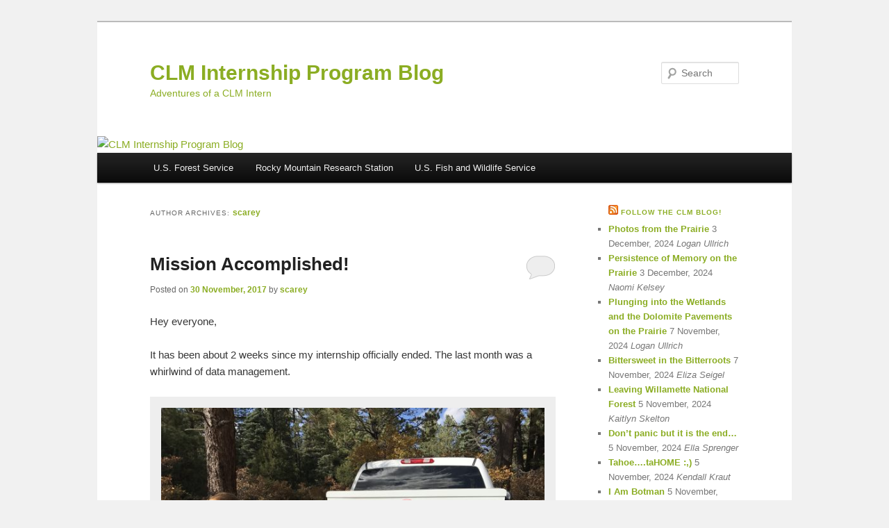

--- FILE ---
content_type: text/html; charset=UTF-8
request_url: https://blog.clminternship.org/?author=7428
body_size: 26804
content:
<!DOCTYPE html>
<!--[if IE 6]>
<html id="ie6" lang="en-US">
<![endif]-->
<!--[if IE 7]>
<html id="ie7" lang="en-US">
<![endif]-->
<!--[if IE 8]>
<html id="ie8" lang="en-US">
<![endif]-->
<!--[if !(IE 6) & !(IE 7) & !(IE 8)]><!-->
<html lang="en-US">
<!--<![endif]-->
<head>
<meta charset="UTF-8" />
<meta name="viewport" content="width=device-width" />
<title>
scarey | CLM Internship Program Blog	</title>
<link rel="profile" href="https://gmpg.org/xfn/11" />
<link rel="stylesheet" type="text/css" media="all" href="https://blog.clminternship.org/wp-content/themes/twentyeleven/style.css?ver=20190507" />
<link rel="pingback" href="https://blog.clminternship.org/xmlrpc.php">
<!--[if lt IE 9]>
<script src="https://blog.clminternship.org/wp-content/themes/twentyeleven/js/html5.js?ver=3.7.0" type="text/javascript"></script>
<![endif]-->
<meta name='robots' content='max-image-preview:large' />
<link rel='dns-prefetch' href='//blog.clminternship.org' />
<link rel='dns-prefetch' href='//s.w.org' />
<link rel="alternate" type="application/rss+xml" title="CLM Internship Program Blog &raquo; Feed" href="https://blog.clminternship.org/?feed=rss2" />
<link rel="alternate" type="application/rss+xml" title="CLM Internship Program Blog &raquo; Comments Feed" href="https://blog.clminternship.org/?feed=comments-rss2" />
<link rel="alternate" type="application/rss+xml" title="CLM Internship Program Blog &raquo; Posts by scarey Feed" href="https://blog.clminternship.org/?feed=rss2&#038;author=7428" />
<script type="text/javascript">
window._wpemojiSettings = {"baseUrl":"https:\/\/s.w.org\/images\/core\/emoji\/13.1.0\/72x72\/","ext":".png","svgUrl":"https:\/\/s.w.org\/images\/core\/emoji\/13.1.0\/svg\/","svgExt":".svg","source":{"concatemoji":"https:\/\/blog.clminternship.org\/wp-includes\/js\/wp-emoji-release.min.js?ver=5.9.3"}};
/*! This file is auto-generated */
!function(e,a,t){var n,r,o,i=a.createElement("canvas"),p=i.getContext&&i.getContext("2d");function s(e,t){var a=String.fromCharCode;p.clearRect(0,0,i.width,i.height),p.fillText(a.apply(this,e),0,0);e=i.toDataURL();return p.clearRect(0,0,i.width,i.height),p.fillText(a.apply(this,t),0,0),e===i.toDataURL()}function c(e){var t=a.createElement("script");t.src=e,t.defer=t.type="text/javascript",a.getElementsByTagName("head")[0].appendChild(t)}for(o=Array("flag","emoji"),t.supports={everything:!0,everythingExceptFlag:!0},r=0;r<o.length;r++)t.supports[o[r]]=function(e){if(!p||!p.fillText)return!1;switch(p.textBaseline="top",p.font="600 32px Arial",e){case"flag":return s([127987,65039,8205,9895,65039],[127987,65039,8203,9895,65039])?!1:!s([55356,56826,55356,56819],[55356,56826,8203,55356,56819])&&!s([55356,57332,56128,56423,56128,56418,56128,56421,56128,56430,56128,56423,56128,56447],[55356,57332,8203,56128,56423,8203,56128,56418,8203,56128,56421,8203,56128,56430,8203,56128,56423,8203,56128,56447]);case"emoji":return!s([10084,65039,8205,55357,56613],[10084,65039,8203,55357,56613])}return!1}(o[r]),t.supports.everything=t.supports.everything&&t.supports[o[r]],"flag"!==o[r]&&(t.supports.everythingExceptFlag=t.supports.everythingExceptFlag&&t.supports[o[r]]);t.supports.everythingExceptFlag=t.supports.everythingExceptFlag&&!t.supports.flag,t.DOMReady=!1,t.readyCallback=function(){t.DOMReady=!0},t.supports.everything||(n=function(){t.readyCallback()},a.addEventListener?(a.addEventListener("DOMContentLoaded",n,!1),e.addEventListener("load",n,!1)):(e.attachEvent("onload",n),a.attachEvent("onreadystatechange",function(){"complete"===a.readyState&&t.readyCallback()})),(n=t.source||{}).concatemoji?c(n.concatemoji):n.wpemoji&&n.twemoji&&(c(n.twemoji),c(n.wpemoji)))}(window,document,window._wpemojiSettings);
</script>
<style type="text/css">
img.wp-smiley,
img.emoji {
	display: inline !important;
	border: none !important;
	box-shadow: none !important;
	height: 1em !important;
	width: 1em !important;
	margin: 0 0.07em !important;
	vertical-align: -0.1em !important;
	background: none !important;
	padding: 0 !important;
}
</style>
	<link rel='stylesheet' id='wp-block-library-css'  href='https://blog.clminternship.org/wp-includes/css/dist/block-library/style.min.css?ver=5.9.3' type='text/css' media='all' />
<style id='wp-block-library-theme-inline-css' type='text/css'>
.wp-block-audio figcaption{color:#555;font-size:13px;text-align:center}.is-dark-theme .wp-block-audio figcaption{color:hsla(0,0%,100%,.65)}.wp-block-code>code{font-family:Menlo,Consolas,monaco,monospace;color:#1e1e1e;padding:.8em 1em;border:1px solid #ddd;border-radius:4px}.wp-block-embed figcaption{color:#555;font-size:13px;text-align:center}.is-dark-theme .wp-block-embed figcaption{color:hsla(0,0%,100%,.65)}.blocks-gallery-caption{color:#555;font-size:13px;text-align:center}.is-dark-theme .blocks-gallery-caption{color:hsla(0,0%,100%,.65)}.wp-block-image figcaption{color:#555;font-size:13px;text-align:center}.is-dark-theme .wp-block-image figcaption{color:hsla(0,0%,100%,.65)}.wp-block-pullquote{border-top:4px solid;border-bottom:4px solid;margin-bottom:1.75em;color:currentColor}.wp-block-pullquote__citation,.wp-block-pullquote cite,.wp-block-pullquote footer{color:currentColor;text-transform:uppercase;font-size:.8125em;font-style:normal}.wp-block-quote{border-left:.25em solid;margin:0 0 1.75em;padding-left:1em}.wp-block-quote cite,.wp-block-quote footer{color:currentColor;font-size:.8125em;position:relative;font-style:normal}.wp-block-quote.has-text-align-right{border-left:none;border-right:.25em solid;padding-left:0;padding-right:1em}.wp-block-quote.has-text-align-center{border:none;padding-left:0}.wp-block-quote.is-large,.wp-block-quote.is-style-large,.wp-block-quote.is-style-plain{border:none}.wp-block-search .wp-block-search__label{font-weight:700}.wp-block-group:where(.has-background){padding:1.25em 2.375em}.wp-block-separator{border:none;border-bottom:2px solid;margin-left:auto;margin-right:auto;opacity:.4}.wp-block-separator:not(.is-style-wide):not(.is-style-dots){width:100px}.wp-block-separator.has-background:not(.is-style-dots){border-bottom:none;height:1px}.wp-block-separator.has-background:not(.is-style-wide):not(.is-style-dots){height:2px}.wp-block-table thead{border-bottom:3px solid}.wp-block-table tfoot{border-top:3px solid}.wp-block-table td,.wp-block-table th{padding:.5em;border:1px solid;word-break:normal}.wp-block-table figcaption{color:#555;font-size:13px;text-align:center}.is-dark-theme .wp-block-table figcaption{color:hsla(0,0%,100%,.65)}.wp-block-video figcaption{color:#555;font-size:13px;text-align:center}.is-dark-theme .wp-block-video figcaption{color:hsla(0,0%,100%,.65)}.wp-block-template-part.has-background{padding:1.25em 2.375em;margin-top:0;margin-bottom:0}
</style>
<style id='global-styles-inline-css' type='text/css'>
body{--wp--preset--color--black: #000;--wp--preset--color--cyan-bluish-gray: #abb8c3;--wp--preset--color--white: #fff;--wp--preset--color--pale-pink: #f78da7;--wp--preset--color--vivid-red: #cf2e2e;--wp--preset--color--luminous-vivid-orange: #ff6900;--wp--preset--color--luminous-vivid-amber: #fcb900;--wp--preset--color--light-green-cyan: #7bdcb5;--wp--preset--color--vivid-green-cyan: #00d084;--wp--preset--color--pale-cyan-blue: #8ed1fc;--wp--preset--color--vivid-cyan-blue: #0693e3;--wp--preset--color--vivid-purple: #9b51e0;--wp--preset--color--blue: #1982d1;--wp--preset--color--dark-gray: #373737;--wp--preset--color--medium-gray: #666;--wp--preset--color--light-gray: #e2e2e2;--wp--preset--gradient--vivid-cyan-blue-to-vivid-purple: linear-gradient(135deg,rgba(6,147,227,1) 0%,rgb(155,81,224) 100%);--wp--preset--gradient--light-green-cyan-to-vivid-green-cyan: linear-gradient(135deg,rgb(122,220,180) 0%,rgb(0,208,130) 100%);--wp--preset--gradient--luminous-vivid-amber-to-luminous-vivid-orange: linear-gradient(135deg,rgba(252,185,0,1) 0%,rgba(255,105,0,1) 100%);--wp--preset--gradient--luminous-vivid-orange-to-vivid-red: linear-gradient(135deg,rgba(255,105,0,1) 0%,rgb(207,46,46) 100%);--wp--preset--gradient--very-light-gray-to-cyan-bluish-gray: linear-gradient(135deg,rgb(238,238,238) 0%,rgb(169,184,195) 100%);--wp--preset--gradient--cool-to-warm-spectrum: linear-gradient(135deg,rgb(74,234,220) 0%,rgb(151,120,209) 20%,rgb(207,42,186) 40%,rgb(238,44,130) 60%,rgb(251,105,98) 80%,rgb(254,248,76) 100%);--wp--preset--gradient--blush-light-purple: linear-gradient(135deg,rgb(255,206,236) 0%,rgb(152,150,240) 100%);--wp--preset--gradient--blush-bordeaux: linear-gradient(135deg,rgb(254,205,165) 0%,rgb(254,45,45) 50%,rgb(107,0,62) 100%);--wp--preset--gradient--luminous-dusk: linear-gradient(135deg,rgb(255,203,112) 0%,rgb(199,81,192) 50%,rgb(65,88,208) 100%);--wp--preset--gradient--pale-ocean: linear-gradient(135deg,rgb(255,245,203) 0%,rgb(182,227,212) 50%,rgb(51,167,181) 100%);--wp--preset--gradient--electric-grass: linear-gradient(135deg,rgb(202,248,128) 0%,rgb(113,206,126) 100%);--wp--preset--gradient--midnight: linear-gradient(135deg,rgb(2,3,129) 0%,rgb(40,116,252) 100%);--wp--preset--duotone--dark-grayscale: url('#wp-duotone-dark-grayscale');--wp--preset--duotone--grayscale: url('#wp-duotone-grayscale');--wp--preset--duotone--purple-yellow: url('#wp-duotone-purple-yellow');--wp--preset--duotone--blue-red: url('#wp-duotone-blue-red');--wp--preset--duotone--midnight: url('#wp-duotone-midnight');--wp--preset--duotone--magenta-yellow: url('#wp-duotone-magenta-yellow');--wp--preset--duotone--purple-green: url('#wp-duotone-purple-green');--wp--preset--duotone--blue-orange: url('#wp-duotone-blue-orange');--wp--preset--font-size--small: 13px;--wp--preset--font-size--medium: 20px;--wp--preset--font-size--large: 36px;--wp--preset--font-size--x-large: 42px;}.has-black-color{color: var(--wp--preset--color--black) !important;}.has-cyan-bluish-gray-color{color: var(--wp--preset--color--cyan-bluish-gray) !important;}.has-white-color{color: var(--wp--preset--color--white) !important;}.has-pale-pink-color{color: var(--wp--preset--color--pale-pink) !important;}.has-vivid-red-color{color: var(--wp--preset--color--vivid-red) !important;}.has-luminous-vivid-orange-color{color: var(--wp--preset--color--luminous-vivid-orange) !important;}.has-luminous-vivid-amber-color{color: var(--wp--preset--color--luminous-vivid-amber) !important;}.has-light-green-cyan-color{color: var(--wp--preset--color--light-green-cyan) !important;}.has-vivid-green-cyan-color{color: var(--wp--preset--color--vivid-green-cyan) !important;}.has-pale-cyan-blue-color{color: var(--wp--preset--color--pale-cyan-blue) !important;}.has-vivid-cyan-blue-color{color: var(--wp--preset--color--vivid-cyan-blue) !important;}.has-vivid-purple-color{color: var(--wp--preset--color--vivid-purple) !important;}.has-black-background-color{background-color: var(--wp--preset--color--black) !important;}.has-cyan-bluish-gray-background-color{background-color: var(--wp--preset--color--cyan-bluish-gray) !important;}.has-white-background-color{background-color: var(--wp--preset--color--white) !important;}.has-pale-pink-background-color{background-color: var(--wp--preset--color--pale-pink) !important;}.has-vivid-red-background-color{background-color: var(--wp--preset--color--vivid-red) !important;}.has-luminous-vivid-orange-background-color{background-color: var(--wp--preset--color--luminous-vivid-orange) !important;}.has-luminous-vivid-amber-background-color{background-color: var(--wp--preset--color--luminous-vivid-amber) !important;}.has-light-green-cyan-background-color{background-color: var(--wp--preset--color--light-green-cyan) !important;}.has-vivid-green-cyan-background-color{background-color: var(--wp--preset--color--vivid-green-cyan) !important;}.has-pale-cyan-blue-background-color{background-color: var(--wp--preset--color--pale-cyan-blue) !important;}.has-vivid-cyan-blue-background-color{background-color: var(--wp--preset--color--vivid-cyan-blue) !important;}.has-vivid-purple-background-color{background-color: var(--wp--preset--color--vivid-purple) !important;}.has-black-border-color{border-color: var(--wp--preset--color--black) !important;}.has-cyan-bluish-gray-border-color{border-color: var(--wp--preset--color--cyan-bluish-gray) !important;}.has-white-border-color{border-color: var(--wp--preset--color--white) !important;}.has-pale-pink-border-color{border-color: var(--wp--preset--color--pale-pink) !important;}.has-vivid-red-border-color{border-color: var(--wp--preset--color--vivid-red) !important;}.has-luminous-vivid-orange-border-color{border-color: var(--wp--preset--color--luminous-vivid-orange) !important;}.has-luminous-vivid-amber-border-color{border-color: var(--wp--preset--color--luminous-vivid-amber) !important;}.has-light-green-cyan-border-color{border-color: var(--wp--preset--color--light-green-cyan) !important;}.has-vivid-green-cyan-border-color{border-color: var(--wp--preset--color--vivid-green-cyan) !important;}.has-pale-cyan-blue-border-color{border-color: var(--wp--preset--color--pale-cyan-blue) !important;}.has-vivid-cyan-blue-border-color{border-color: var(--wp--preset--color--vivid-cyan-blue) !important;}.has-vivid-purple-border-color{border-color: var(--wp--preset--color--vivid-purple) !important;}.has-vivid-cyan-blue-to-vivid-purple-gradient-background{background: var(--wp--preset--gradient--vivid-cyan-blue-to-vivid-purple) !important;}.has-light-green-cyan-to-vivid-green-cyan-gradient-background{background: var(--wp--preset--gradient--light-green-cyan-to-vivid-green-cyan) !important;}.has-luminous-vivid-amber-to-luminous-vivid-orange-gradient-background{background: var(--wp--preset--gradient--luminous-vivid-amber-to-luminous-vivid-orange) !important;}.has-luminous-vivid-orange-to-vivid-red-gradient-background{background: var(--wp--preset--gradient--luminous-vivid-orange-to-vivid-red) !important;}.has-very-light-gray-to-cyan-bluish-gray-gradient-background{background: var(--wp--preset--gradient--very-light-gray-to-cyan-bluish-gray) !important;}.has-cool-to-warm-spectrum-gradient-background{background: var(--wp--preset--gradient--cool-to-warm-spectrum) !important;}.has-blush-light-purple-gradient-background{background: var(--wp--preset--gradient--blush-light-purple) !important;}.has-blush-bordeaux-gradient-background{background: var(--wp--preset--gradient--blush-bordeaux) !important;}.has-luminous-dusk-gradient-background{background: var(--wp--preset--gradient--luminous-dusk) !important;}.has-pale-ocean-gradient-background{background: var(--wp--preset--gradient--pale-ocean) !important;}.has-electric-grass-gradient-background{background: var(--wp--preset--gradient--electric-grass) !important;}.has-midnight-gradient-background{background: var(--wp--preset--gradient--midnight) !important;}.has-small-font-size{font-size: var(--wp--preset--font-size--small) !important;}.has-medium-font-size{font-size: var(--wp--preset--font-size--medium) !important;}.has-large-font-size{font-size: var(--wp--preset--font-size--large) !important;}.has-x-large-font-size{font-size: var(--wp--preset--font-size--x-large) !important;}
</style>
<link rel='stylesheet' id='twentyeleven-block-style-css'  href='https://blog.clminternship.org/wp-content/themes/twentyeleven/blocks.css?ver=20190102' type='text/css' media='all' />
<link rel="https://api.w.org/" href="https://blog.clminternship.org/index.php?rest_route=/" /><link rel="alternate" type="application/json" href="https://blog.clminternship.org/index.php?rest_route=/wp/v2/users/7428" /><link rel="EditURI" type="application/rsd+xml" title="RSD" href="https://blog.clminternship.org/xmlrpc.php?rsd" />
<link rel="wlwmanifest" type="application/wlwmanifest+xml" href="https://blog.clminternship.org/wp-includes/wlwmanifest.xml" /> 
<meta name="generator" content="WordPress 5.9.3" />
	<style>
		/* Link color */
		a,
		#site-title a:focus,
		#site-title a:hover,
		#site-title a:active,
		.entry-title a:hover,
		.entry-title a:focus,
		.entry-title a:active,
		.widget_twentyeleven_ephemera .comments-link a:hover,
		section.recent-posts .other-recent-posts a[rel="bookmark"]:hover,
		section.recent-posts .other-recent-posts .comments-link a:hover,
		.format-image footer.entry-meta a:hover,
		#site-generator a:hover {
			color: #8bad23;
		}
		section.recent-posts .other-recent-posts .comments-link a:hover {
			border-color: #8bad23;
		}
		article.feature-image.small .entry-summary p a:hover,
		.entry-header .comments-link a:hover,
		.entry-header .comments-link a:focus,
		.entry-header .comments-link a:active,
		.feature-slider a.active {
			background-color: #8bad23;
		}
	</style>
	<style type="text/css">.recentcomments a{display:inline !important;padding:0 !important;margin:0 !important;}</style>		<style type="text/css" id="twentyeleven-header-css">
				#site-title a,
		#site-description {
			color: #8bad23;
		}
		</style>
		<style type="text/css" id="custom-background-css">
body.custom-background { background-color: #f1f1f1; }
</style>
	</head>

<body class="archive author author-scarey author-7428 custom-background wp-embed-responsive two-column right-sidebar">
<div class="skip-link"><a class="assistive-text" href="#content">Skip to primary content</a></div><div class="skip-link"><a class="assistive-text" href="#secondary">Skip to secondary content</a></div><svg xmlns="http://www.w3.org/2000/svg" viewBox="0 0 0 0" width="0" height="0" focusable="false" role="none" style="visibility: hidden; position: absolute; left: -9999px; overflow: hidden;" ><defs><filter id="wp-duotone-dark-grayscale"><feColorMatrix color-interpolation-filters="sRGB" type="matrix" values=" .299 .587 .114 0 0 .299 .587 .114 0 0 .299 .587 .114 0 0 .299 .587 .114 0 0 " /><feComponentTransfer color-interpolation-filters="sRGB" ><feFuncR type="table" tableValues="0 0.49803921568627" /><feFuncG type="table" tableValues="0 0.49803921568627" /><feFuncB type="table" tableValues="0 0.49803921568627" /><feFuncA type="table" tableValues="1 1" /></feComponentTransfer><feComposite in2="SourceGraphic" operator="in" /></filter></defs></svg><svg xmlns="http://www.w3.org/2000/svg" viewBox="0 0 0 0" width="0" height="0" focusable="false" role="none" style="visibility: hidden; position: absolute; left: -9999px; overflow: hidden;" ><defs><filter id="wp-duotone-grayscale"><feColorMatrix color-interpolation-filters="sRGB" type="matrix" values=" .299 .587 .114 0 0 .299 .587 .114 0 0 .299 .587 .114 0 0 .299 .587 .114 0 0 " /><feComponentTransfer color-interpolation-filters="sRGB" ><feFuncR type="table" tableValues="0 1" /><feFuncG type="table" tableValues="0 1" /><feFuncB type="table" tableValues="0 1" /><feFuncA type="table" tableValues="1 1" /></feComponentTransfer><feComposite in2="SourceGraphic" operator="in" /></filter></defs></svg><svg xmlns="http://www.w3.org/2000/svg" viewBox="0 0 0 0" width="0" height="0" focusable="false" role="none" style="visibility: hidden; position: absolute; left: -9999px; overflow: hidden;" ><defs><filter id="wp-duotone-purple-yellow"><feColorMatrix color-interpolation-filters="sRGB" type="matrix" values=" .299 .587 .114 0 0 .299 .587 .114 0 0 .299 .587 .114 0 0 .299 .587 .114 0 0 " /><feComponentTransfer color-interpolation-filters="sRGB" ><feFuncR type="table" tableValues="0.54901960784314 0.98823529411765" /><feFuncG type="table" tableValues="0 1" /><feFuncB type="table" tableValues="0.71764705882353 0.25490196078431" /><feFuncA type="table" tableValues="1 1" /></feComponentTransfer><feComposite in2="SourceGraphic" operator="in" /></filter></defs></svg><svg xmlns="http://www.w3.org/2000/svg" viewBox="0 0 0 0" width="0" height="0" focusable="false" role="none" style="visibility: hidden; position: absolute; left: -9999px; overflow: hidden;" ><defs><filter id="wp-duotone-blue-red"><feColorMatrix color-interpolation-filters="sRGB" type="matrix" values=" .299 .587 .114 0 0 .299 .587 .114 0 0 .299 .587 .114 0 0 .299 .587 .114 0 0 " /><feComponentTransfer color-interpolation-filters="sRGB" ><feFuncR type="table" tableValues="0 1" /><feFuncG type="table" tableValues="0 0.27843137254902" /><feFuncB type="table" tableValues="0.5921568627451 0.27843137254902" /><feFuncA type="table" tableValues="1 1" /></feComponentTransfer><feComposite in2="SourceGraphic" operator="in" /></filter></defs></svg><svg xmlns="http://www.w3.org/2000/svg" viewBox="0 0 0 0" width="0" height="0" focusable="false" role="none" style="visibility: hidden; position: absolute; left: -9999px; overflow: hidden;" ><defs><filter id="wp-duotone-midnight"><feColorMatrix color-interpolation-filters="sRGB" type="matrix" values=" .299 .587 .114 0 0 .299 .587 .114 0 0 .299 .587 .114 0 0 .299 .587 .114 0 0 " /><feComponentTransfer color-interpolation-filters="sRGB" ><feFuncR type="table" tableValues="0 0" /><feFuncG type="table" tableValues="0 0.64705882352941" /><feFuncB type="table" tableValues="0 1" /><feFuncA type="table" tableValues="1 1" /></feComponentTransfer><feComposite in2="SourceGraphic" operator="in" /></filter></defs></svg><svg xmlns="http://www.w3.org/2000/svg" viewBox="0 0 0 0" width="0" height="0" focusable="false" role="none" style="visibility: hidden; position: absolute; left: -9999px; overflow: hidden;" ><defs><filter id="wp-duotone-magenta-yellow"><feColorMatrix color-interpolation-filters="sRGB" type="matrix" values=" .299 .587 .114 0 0 .299 .587 .114 0 0 .299 .587 .114 0 0 .299 .587 .114 0 0 " /><feComponentTransfer color-interpolation-filters="sRGB" ><feFuncR type="table" tableValues="0.78039215686275 1" /><feFuncG type="table" tableValues="0 0.94901960784314" /><feFuncB type="table" tableValues="0.35294117647059 0.47058823529412" /><feFuncA type="table" tableValues="1 1" /></feComponentTransfer><feComposite in2="SourceGraphic" operator="in" /></filter></defs></svg><svg xmlns="http://www.w3.org/2000/svg" viewBox="0 0 0 0" width="0" height="0" focusable="false" role="none" style="visibility: hidden; position: absolute; left: -9999px; overflow: hidden;" ><defs><filter id="wp-duotone-purple-green"><feColorMatrix color-interpolation-filters="sRGB" type="matrix" values=" .299 .587 .114 0 0 .299 .587 .114 0 0 .299 .587 .114 0 0 .299 .587 .114 0 0 " /><feComponentTransfer color-interpolation-filters="sRGB" ><feFuncR type="table" tableValues="0.65098039215686 0.40392156862745" /><feFuncG type="table" tableValues="0 1" /><feFuncB type="table" tableValues="0.44705882352941 0.4" /><feFuncA type="table" tableValues="1 1" /></feComponentTransfer><feComposite in2="SourceGraphic" operator="in" /></filter></defs></svg><svg xmlns="http://www.w3.org/2000/svg" viewBox="0 0 0 0" width="0" height="0" focusable="false" role="none" style="visibility: hidden; position: absolute; left: -9999px; overflow: hidden;" ><defs><filter id="wp-duotone-blue-orange"><feColorMatrix color-interpolation-filters="sRGB" type="matrix" values=" .299 .587 .114 0 0 .299 .587 .114 0 0 .299 .587 .114 0 0 .299 .587 .114 0 0 " /><feComponentTransfer color-interpolation-filters="sRGB" ><feFuncR type="table" tableValues="0.098039215686275 1" /><feFuncG type="table" tableValues="0 0.66274509803922" /><feFuncB type="table" tableValues="0.84705882352941 0.41960784313725" /><feFuncA type="table" tableValues="1 1" /></feComponentTransfer><feComposite in2="SourceGraphic" operator="in" /></filter></defs></svg><div id="page" class="hfeed">
	<header id="branding">
			<hgroup>
				<h1 id="site-title"><span><a href="https://blog.clminternship.org/" rel="home">CLM Internship Program Blog</a></span></h1>
				<h2 id="site-description">Adventures of a CLM Intern</h2>
			</hgroup>

						<a href="https://blog.clminternship.org/">
									<img src="https://dev-clm-blog.pantheonsite.io/wp-content/uploads/2013/02/4eab0f5ba923f_small2.jpg" width="1000" height="320" alt="CLM Internship Program Blog" />
								</a>
			
									<form method="get" id="searchform" action="https://blog.clminternship.org/">
		<label for="s" class="assistive-text">Search</label>
		<input type="text" class="field" name="s" id="s" placeholder="Search" />
		<input type="submit" class="submit" name="submit" id="searchsubmit" value="Search" />
	</form>
			
			<nav id="access">
				<h3 class="assistive-text">Main menu</h3>
				<div class="menu-clm-partner-organizations-container"><ul id="menu-clm-partner-organizations" class="menu"><li id="menu-item-85896" class="menu-item menu-item-type-taxonomy menu-item-object-post_tag menu-item-85896"><a href="https://blog.clminternship.org/?tag=forest-service">U.S. Forest Service</a></li>
<li id="menu-item-85897" class="menu-item menu-item-type-taxonomy menu-item-object-post_tag menu-item-85897"><a href="https://blog.clminternship.org/?tag=rocky-mountain-research-station">Rocky Mountain Research Station</a></li>
<li id="menu-item-85898" class="menu-item menu-item-type-taxonomy menu-item-object-post_tag menu-item-85898"><a href="https://blog.clminternship.org/?tag=usfws">U.S. Fish and Wildlife Service</a></li>
</ul></div>			</nav><!-- #access -->
	</header><!-- #branding -->


	<div id="main">

		<section id="primary">
			<div id="content" role="main">

			
				
				<header class="page-header">
					<h1 class="page-title author">
					Author Archives: <span class="vcard"><a class="url fn n" href="https://blog.clminternship.org/?author=7428" title="scarey" rel="me">scarey</a></span>					</h1>
				</header>

				
				
				
				
					
	<article id="post-78935" class="post-78935 post type-post status-publish format-standard hentry category-uncategorized">
		<header class="entry-header">
						<h1 class="entry-title"><a href="https://blog.clminternship.org/?p=78935" rel="bookmark">Mission Accomplished!</a></h1>
			
						<div class="entry-meta">
				<span class="sep">Posted on </span><a href="https://blog.clminternship.org/?p=78935" title="10:12 am" rel="bookmark"><time class="entry-date" datetime="2017-11-30T10:12:36-07:00">30 November, 2017</time></a><span class="by-author"> <span class="sep"> by </span> <span class="author vcard"><a class="url fn n" href="https://blog.clminternship.org/?author=7428" title="View all posts by scarey" rel="author">scarey</a></span></span>			</div><!-- .entry-meta -->
			
						<div class="comments-link">
				<a href="https://blog.clminternship.org/?p=78935#respond"><span class="leave-reply">Reply</span></a>			</div>
					</header><!-- .entry-header -->

				<div class="entry-content">
			<p>Hey everyone,</p>
<p>It has been about 2 weeks since my internship officially ended. The last month was a whirlwind of data management.</p>
<div id="attachment_78955" style="width: 610px" class="wp-caption alignnone"><a href="https://dev-clm-blog.pantheonsite.io/wp-content/uploads/2017/11/IMG_2392.jpg"><img aria-describedby="caption-attachment-78955" class="wp-image-78955 size-medium" src="https://dev-clm-blog.pantheonsite.io/wp-content/uploads/2017/11/IMG_2392-600x450.jpg" alt="" width="600" height="450" srcset="https://blog.clminternship.org/wp-content/uploads/2017/11/IMG_2392-600x450.jpg 600w, https://blog.clminternship.org/wp-content/uploads/2017/11/IMG_2392-768x576.jpg 768w, https://blog.clminternship.org/wp-content/uploads/2017/11/IMG_2392-1024x768.jpg 1024w, https://blog.clminternship.org/wp-content/uploads/2017/11/IMG_2392-400x300.jpg 400w" sizes="(max-width: 600px) 100vw, 600px" /></a><p id="caption-attachment-78955" class="wp-caption-text">Labeling bags of seed after a very successful day of collecting towards the end of the season</p></div>
<p>First we had data sheets to complete and enter onto Seinet, a regional herbarium database. We also had some remaining seed collections to send off for cleaning and storage.</p>
<div id="attachment_78956" style="width: 460px" class="wp-caption alignnone"><a href="https://dev-clm-blog.pantheonsite.io/wp-content/uploads/2017/11/IMG_2328-e1511812275245.jpg"><img aria-describedby="caption-attachment-78956" loading="lazy" class="wp-image-78956 size-medium" src="https://dev-clm-blog.pantheonsite.io/wp-content/uploads/2017/11/IMG_2328-e1511812275245-450x600.jpg" alt="" width="450" height="600" srcset="https://blog.clminternship.org/wp-content/uploads/2017/11/IMG_2328-e1511812275245-450x600.jpg 450w, https://blog.clminternship.org/wp-content/uploads/2017/11/IMG_2328-e1511812275245-768x1024.jpg 768w, https://blog.clminternship.org/wp-content/uploads/2017/11/IMG_2328-e1511812275245-225x300.jpg 225w" sizes="(max-width: 450px) 100vw, 450px" /></a><p id="caption-attachment-78956" class="wp-caption-text">Sorting seeds by collection before sending them off to Oregon to be cleaned</p></div>
<p>Then we had to mount all the plant samples associated with our seed collections, which was my favorite part. I loved trimming the plants, positioning them on the paper, and gluing them down to make a beautiful herbarium sheet.</p>
<div id="attachment_78957" style="width: 460px" class="wp-caption alignnone"><a href="https://dev-clm-blog.pantheonsite.io/wp-content/uploads/2017/11/IMG_2757-e1511812310434.jpg"><img aria-describedby="caption-attachment-78957" loading="lazy" class="wp-image-78957 size-medium" src="https://dev-clm-blog.pantheonsite.io/wp-content/uploads/2017/11/IMG_2757-e1511812310434-450x600.jpg" alt="" width="450" height="600" srcset="https://blog.clminternship.org/wp-content/uploads/2017/11/IMG_2757-e1511812310434-450x600.jpg 450w, https://blog.clminternship.org/wp-content/uploads/2017/11/IMG_2757-e1511812310434-768x1024.jpg 768w, https://blog.clminternship.org/wp-content/uploads/2017/11/IMG_2757-e1511812310434-225x300.jpg 225w" sizes="(max-width: 450px) 100vw, 450px" /></a><p id="caption-attachment-78957" class="wp-caption-text">Fallugia paradoxa herbarium sheet</p></div>
<div id="attachment_78959" style="width: 460px" class="wp-caption alignnone"><a href="https://dev-clm-blog.pantheonsite.io/wp-content/uploads/2017/11/IMG_2758-e1511812325285.jpg"><img aria-describedby="caption-attachment-78959" loading="lazy" class="wp-image-78959 size-medium" src="https://dev-clm-blog.pantheonsite.io/wp-content/uploads/2017/11/IMG_2758-e1511812325285-450x600.jpg" alt="" width="450" height="600" srcset="https://blog.clminternship.org/wp-content/uploads/2017/11/IMG_2758-e1511812325285-450x600.jpg 450w, https://blog.clminternship.org/wp-content/uploads/2017/11/IMG_2758-e1511812325285-768x1024.jpg 768w, https://blog.clminternship.org/wp-content/uploads/2017/11/IMG_2758-e1511812325285-225x300.jpg 225w" sizes="(max-width: 450px) 100vw, 450px" /></a><p id="caption-attachment-78959" class="wp-caption-text">Heterotheca villosa herbarium sheet</p></div>
<p>Once the herbarium sheets were done, we sent some off to the herbaria at the University of New Mexico and the Smithsonian. The remaining third, we kept for our own office. This process included a large chunk of time spent trying to track down FedEx boxes large enough to fit them, before realizing that we could use non FedEx boxes.</p>
<p>In addition we had to write up an end of the year report for the field season, summarizing our collections, challenges, and accomplishments.</p>
<p>We went above and beyond and even left several helpful guides for next year&#8217;s crew, including a guide to future collection sites, general tips for internship duties, and a phenology chart to show when seeds mature on different plant species in the Taos area.</p>
<p>After we had finished all our Seeds of Success duties, we undertook the big project of organizing the office herbarium, which was in complete disarray. We made folders for each family, and alphabetized them. The herbarium cabinets looked great after we finished!</p>
<div id="attachment_78964" style="width: 460px" class="wp-caption alignnone"><a href="https://dev-clm-blog.pantheonsite.io/wp-content/uploads/2017/11/IMG_2818.jpg"><img aria-describedby="caption-attachment-78964" loading="lazy" class="wp-image-78964 size-medium" src="https://dev-clm-blog.pantheonsite.io/wp-content/uploads/2017/11/IMG_2818-450x600.jpg" alt="" width="450" height="600" srcset="https://blog.clminternship.org/wp-content/uploads/2017/11/IMG_2818-450x600.jpg 450w, https://blog.clminternship.org/wp-content/uploads/2017/11/IMG_2818-768x1024.jpg 768w, https://blog.clminternship.org/wp-content/uploads/2017/11/IMG_2818-225x300.jpg 225w" sizes="(max-width: 450px) 100vw, 450px" /></a><p id="caption-attachment-78964" class="wp-caption-text">The herbarium cabinet looked infinitely better after we organized the collection by plant family.</p></div>
<p><strong> <a href="https://dev-clm-blog.pantheonsite.io/wp-content/uploads/2017/11/IMG_2819.jpg"><img loading="lazy" class="alignnone size-medium wp-image-78965" src="https://dev-clm-blog.pantheonsite.io/wp-content/uploads/2017/11/IMG_2819-450x600.jpg" alt="" width="450" height="600" srcset="https://blog.clminternship.org/wp-content/uploads/2017/11/IMG_2819-450x600.jpg 450w, https://blog.clminternship.org/wp-content/uploads/2017/11/IMG_2819-768x1024.jpg 768w, https://blog.clminternship.org/wp-content/uploads/2017/11/IMG_2819-225x300.jpg 225w" sizes="(max-width: 450px) 100vw, 450px" /></a></strong></p>
<p>Overall, I&#8217;m glad that I did this internship. It was a good way to experience field work, which is something I&#8217;ve wanted to do for a long time. It was my first exposure to identifying herbaceous plants, since previously I had only taken a class on woody plant identification. I feel more confident about my ability to key plants and I&#8217;m definitely lot more familiar with the plants in the Taos area.</p>
<p>It was fun to be able to explore a new part of the country, and I enjoyed seeing various beautiful places. I really enjoyed the sub-culture of lifestyle medicine and healthy living in Taos.</p>
<div id="attachment_78963" style="width: 610px" class="wp-caption alignnone"><a href="https://dev-clm-blog.pantheonsite.io/wp-content/uploads/2017/11/IMG_1747-e1511812518166.jpg"><img aria-describedby="caption-attachment-78963" loading="lazy" class="wp-image-78963 size-medium" src="https://dev-clm-blog.pantheonsite.io/wp-content/uploads/2017/11/IMG_1747-e1511812518166-600x450.jpg" alt="" width="600" height="450" srcset="https://blog.clminternship.org/wp-content/uploads/2017/11/IMG_1747-e1511812518166-600x450.jpg 600w, https://blog.clminternship.org/wp-content/uploads/2017/11/IMG_1747-e1511812518166-768x576.jpg 768w, https://blog.clminternship.org/wp-content/uploads/2017/11/IMG_1747-e1511812518166-1024x768.jpg 1024w, https://blog.clminternship.org/wp-content/uploads/2017/11/IMG_1747-e1511812518166-400x300.jpg 400w" sizes="(max-width: 600px) 100vw, 600px" /></a><p id="caption-attachment-78963" class="wp-caption-text">Hiking up Wheeler Peak, the highest point in New Mexico, was one of my favorite things that I did while in Taos.</p></div>
<div id="attachment_78961" style="width: 460px" class="wp-caption alignnone"><a href="https://dev-clm-blog.pantheonsite.io/wp-content/uploads/2017/11/IMG_0937-e1511812560526.jpg"><img aria-describedby="caption-attachment-78961" loading="lazy" class="wp-image-78961 size-medium" src="https://dev-clm-blog.pantheonsite.io/wp-content/uploads/2017/11/IMG_0937-e1511812560526-450x600.jpg" alt="" width="450" height="600" srcset="https://blog.clminternship.org/wp-content/uploads/2017/11/IMG_0937-e1511812560526-450x600.jpg 450w, https://blog.clminternship.org/wp-content/uploads/2017/11/IMG_0937-e1511812560526-768x1024.jpg 768w, https://blog.clminternship.org/wp-content/uploads/2017/11/IMG_0937-e1511812560526-225x300.jpg 225w" sizes="(max-width: 450px) 100vw, 450px" /></a><p id="caption-attachment-78961" class="wp-caption-text">William&#8217;s Lake was one of my favorite places that I visited during my internship.</p></div>
<p>I was proud to have been part of such an important mission as an SOS intern. I take pride in the fact that what I did during the last five months will help make a tangible difference in the world. I&#8217;d like to thank my mentor Lillis Urban for her guidance and positivity. I&#8217;d especially like to thank my co-worker, who prefers to remain nameless, for her enthusiasm, vast amounts of plant knowledge, and patience with my occasional bouts of grumpiness. Without her, I would have been lost without someone to consult with and bounce ideas off. I was very fortunate to be paired with someone who complimented my weaknesses and benefited from my strengths.</p>
<div id="attachment_78966" style="width: 460px" class="wp-caption alignnone"><a href="https://dev-clm-blog.pantheonsite.io/wp-content/uploads/2017/11/IMG_3160-e1511812637619.jpg"><img aria-describedby="caption-attachment-78966" loading="lazy" class="wp-image-78966 size-medium" src="https://dev-clm-blog.pantheonsite.io/wp-content/uploads/2017/11/IMG_3160-e1511812637619-450x600.jpg" alt="" width="450" height="600" srcset="https://blog.clminternship.org/wp-content/uploads/2017/11/IMG_3160-e1511812637619-450x600.jpg 450w, https://blog.clminternship.org/wp-content/uploads/2017/11/IMG_3160-e1511812637619-768x1024.jpg 768w, https://blog.clminternship.org/wp-content/uploads/2017/11/IMG_3160-e1511812637619-225x300.jpg 225w" sizes="(max-width: 450px) 100vw, 450px" /></a><p id="caption-attachment-78966" class="wp-caption-text">Me with my mentor, Lillis Urban</p></div>
<p>As time passes, I will definitely miss things from my time in Taos. Lillis. The health food store, Cid&#8217;s, which I fell in love with. The farmer’s market. The mountains. The beautiful aspens. Taos left it&#8217;s mark on my heart, and I won&#8217;t be forgetting it anytime soon.</p>
					</div><!-- .entry-content -->
		
		<footer class="entry-meta">
			
										<span class="cat-links">
					<span class="entry-utility-prep entry-utility-prep-cat-links">Posted in</span> <a href="https://blog.clminternship.org/?cat=1" rel="category">Uncategorized</a>			</span>
							
										
										<span class="sep"> | </span>
						<span class="comments-link"><a href="https://blog.clminternship.org/?p=78935#respond"><span class="leave-reply">Leave a reply</span></a></span>
			
					</footer><!-- .entry-meta -->
	</article><!-- #post-78935 -->

				
					
	<article id="post-78469" class="post-78469 post type-post status-publish format-standard hentry category-uncategorized">
		<header class="entry-header">
						<h1 class="entry-title"><a href="https://blog.clminternship.org/?p=78469" rel="bookmark">A Race to the Finish with Winter on its Way</a></h1>
			
						<div class="entry-meta">
				<span class="sep">Posted on </span><a href="https://blog.clminternship.org/?p=78469" title="8:20 pm" rel="bookmark"><time class="entry-date" datetime="2017-10-15T20:20:47-07:00">15 October, 2017</time></a><span class="by-author"> <span class="sep"> by </span> <span class="author vcard"><a class="url fn n" href="https://blog.clminternship.org/?author=7428" title="View all posts by scarey" rel="author">scarey</a></span></span>			</div><!-- .entry-meta -->
			
						<div class="comments-link">
				<a href="https://blog.clminternship.org/?p=78469#respond"><span class="leave-reply">Reply</span></a>			</div>
					</header><!-- .entry-header -->

				<div class="entry-content">
			<p>Hi all!</p>
<p>So good news! We made our target collection number!</p>
<p>We were definitely feeling a bit downhearted when at the end of the second to last weekend of September, we hadn&#8217;t managed to make a single collection all week. We spent a cold night at 10,500 feet, in a tent with a broken zipper. We searched and searched, dropping 60 scouting points on the tablet in a matter of days, but couldn&#8217;t manage to find a population large enough or mature enough to collect.</p>
<div id="attachment_78474" style="width: 460px" class="wp-caption alignnone"><a href="https://dev-clm-blog.pantheonsite.io/wp-content/uploads/2017/10/IMG_1939-e1507606643143.jpg"><img aria-describedby="caption-attachment-78474" loading="lazy" class="wp-image-78474 size-medium" src="https://dev-clm-blog.pantheonsite.io/wp-content/uploads/2017/10/IMG_1939-e1507606643143-450x600.jpg" alt="" width="450" height="600" srcset="https://blog.clminternship.org/wp-content/uploads/2017/10/IMG_1939-e1507606643143-450x600.jpg 450w, https://blog.clminternship.org/wp-content/uploads/2017/10/IMG_1939-e1507606643143-768x1024.jpg 768w, https://blog.clminternship.org/wp-content/uploads/2017/10/IMG_1939-e1507606643143-225x300.jpg 225w" sizes="(max-width: 450px) 100vw, 450px" /></a><p id="caption-attachment-78474" class="wp-caption-text">We didn&#8217;t find seeds this day, but we did find some great scenery.</p></div>
<p><a href="https://dev-clm-blog.pantheonsite.io/wp-content/uploads/2017/10/IMG_1940.jpg"><img loading="lazy" class="alignnone size-medium wp-image-78477" src="https://dev-clm-blog.pantheonsite.io/wp-content/uploads/2017/10/IMG_1940-600x450.jpg" alt="" width="600" height="450" srcset="https://blog.clminternship.org/wp-content/uploads/2017/10/IMG_1940-600x450.jpg 600w, https://blog.clminternship.org/wp-content/uploads/2017/10/IMG_1940-768x576.jpg 768w, https://blog.clminternship.org/wp-content/uploads/2017/10/IMG_1940-1024x768.jpg 1024w, https://blog.clminternship.org/wp-content/uploads/2017/10/IMG_1940-400x300.jpg 400w" sizes="(max-width: 600px) 100vw, 600px" /></a></p>
<p>Then finally, in the 11th hour, we decided to check a <em>Hymenoxys richardsonii</em> population that we had scouted out earlier in the season, and by some grand gesture of grace by the universe, it was ready in force. We collected it eagerly, and finished up just as the sun dipped below the horizon.</p>
<div id="attachment_78470" style="width: 610px" class="wp-caption alignnone"><a href="https://dev-clm-blog.pantheonsite.io/wp-content/uploads/2017/10/IMG_1950.jpg"><img aria-describedby="caption-attachment-78470" loading="lazy" class="wp-image-78470 size-medium" src="https://dev-clm-blog.pantheonsite.io/wp-content/uploads/2017/10/IMG_1950-600x450.jpg" alt="" width="600" height="450" srcset="https://blog.clminternship.org/wp-content/uploads/2017/10/IMG_1950-600x450.jpg 600w, https://blog.clminternship.org/wp-content/uploads/2017/10/IMG_1950-768x576.jpg 768w, https://blog.clminternship.org/wp-content/uploads/2017/10/IMG_1950-1024x768.jpg 1024w, https://blog.clminternship.org/wp-content/uploads/2017/10/IMG_1950-400x300.jpg 400w" sizes="(max-width: 600px) 100vw, 600px" /></a><p id="caption-attachment-78470" class="wp-caption-text">Perfect timing! Just as we finished up with the collection, the sun went down.</p></div>
<div id="attachment_78472" style="width: 610px" class="wp-caption alignnone"><a href="https://dev-clm-blog.pantheonsite.io/wp-content/uploads/2017/10/IMG_1922.jpg"><img aria-describedby="caption-attachment-78472" loading="lazy" class="wp-image-78472 size-medium" src="https://dev-clm-blog.pantheonsite.io/wp-content/uploads/2017/10/IMG_1922-600x450.jpg" alt="" width="600" height="450" srcset="https://blog.clminternship.org/wp-content/uploads/2017/10/IMG_1922-600x450.jpg 600w, https://blog.clminternship.org/wp-content/uploads/2017/10/IMG_1922-768x576.jpg 768w, https://blog.clminternship.org/wp-content/uploads/2017/10/IMG_1922-1024x768.jpg 1024w, https://blog.clminternship.org/wp-content/uploads/2017/10/IMG_1922-400x300.jpg 400w" sizes="(max-width: 600px) 100vw, 600px" /></a><p id="caption-attachment-78472" class="wp-caption-text">Our campsite was very picturesque. Little did I know the freezing cold that awaited us come nightfall&#8230;.</p></div>
<div id="attachment_78471" style="width: 460px" class="wp-caption alignnone"><a href="https://dev-clm-blog.pantheonsite.io/wp-content/uploads/2017/10/IMG_1930-e1507604444726.jpg"><img aria-describedby="caption-attachment-78471" loading="lazy" class="wp-image-78471 size-medium" src="https://dev-clm-blog.pantheonsite.io/wp-content/uploads/2017/10/IMG_1930-e1507604444726-450x600.jpg" alt="" width="450" height="600" srcset="https://blog.clminternship.org/wp-content/uploads/2017/10/IMG_1930-e1507604444726-450x600.jpg 450w, https://blog.clminternship.org/wp-content/uploads/2017/10/IMG_1930-e1507604444726-768x1024.jpg 768w, https://blog.clminternship.org/wp-content/uploads/2017/10/IMG_1930-e1507604444726-225x300.jpg 225w" sizes="(max-width: 450px) 100vw, 450px" /></a><p id="caption-attachment-78471" class="wp-caption-text">Unfortunately, my tent zipper broke, so in desperation I ventured forth from my somewhat warm sleeping bag, found some duct tape in the truck, and taped us in. Full disclosure: duct tape does not stick well when the temperature is near freezing.</p></div>
<p>The following week, our last chance to make our target number, we had considerably good luck. We decided to stop to check on a population of <em>Rudbekia laciniata</em> on our way back from an unsuccessful scouting trip, and found it ready to collect. We managed to make two more collections that week and ended it very proud.</p>
<p>In the first week of October, we made three collection, which had a positive effect on group moral. The week was not without problems however. We lost a lovely <em>Fallugia paradoxa</em> population when a construction crew smashed it, and another when the sides of a road were scraped flat.</p>
<div id="attachment_78482" style="width: 460px" class="wp-caption alignnone"><a href="https://dev-clm-blog.pantheonsite.io/wp-content/uploads/2017/10/IMG_1983-e1507611659499.jpg"><img aria-describedby="caption-attachment-78482" loading="lazy" class="wp-image-78482 size-medium" src="https://dev-clm-blog.pantheonsite.io/wp-content/uploads/2017/10/IMG_1983-e1507611659499-450x600.jpg" alt="" width="450" height="600" srcset="https://blog.clminternship.org/wp-content/uploads/2017/10/IMG_1983-e1507611659499-450x600.jpg 450w, https://blog.clminternship.org/wp-content/uploads/2017/10/IMG_1983-e1507611659499-768x1024.jpg 768w, https://blog.clminternship.org/wp-content/uploads/2017/10/IMG_1983-e1507611659499-225x300.jpg 225w" sizes="(max-width: 450px) 100vw, 450px" /></a><p id="caption-attachment-78482" class="wp-caption-text">One of the crispy looking sunflowers that we collected in early October</p></div>
<p>Then this week, we got off to a slow start due to forecasts calling for heavy rains and possibly snow. Tonight the temperature is supposed to dip to 20 degrees, not something that bodes well for people who are still hoping to work outside for another couple weeks. So instead, we sorted through some herbarium specimens in preparation for sending them off to the Smithsonian and the University of New Mexico down in Albuquerque.</p>
<div id="attachment_78478" style="width: 460px" class="wp-caption alignnone"><a href="https://dev-clm-blog.pantheonsite.io/wp-content/uploads/2017/10/IMG_2327-e1507607973376.jpg"><img aria-describedby="caption-attachment-78478" loading="lazy" class="wp-image-78478 size-medium" src="https://dev-clm-blog.pantheonsite.io/wp-content/uploads/2017/10/IMG_2327-e1507607973376-450x600.jpg" alt="" width="450" height="600" srcset="https://blog.clminternship.org/wp-content/uploads/2017/10/IMG_2327-e1507607973376-450x600.jpg 450w, https://blog.clminternship.org/wp-content/uploads/2017/10/IMG_2327-e1507607973376-768x1024.jpg 768w, https://blog.clminternship.org/wp-content/uploads/2017/10/IMG_2327-e1507607973376-225x300.jpg 225w" sizes="(max-width: 450px) 100vw, 450px" /></a><p id="caption-attachment-78478" class="wp-caption-text">We took advantage of the empty office on Columbus Day to sort through all our SOS collections and lay them in numerical order on the floor.</p></div>
<div id="attachment_78479" style="width: 460px" class="wp-caption alignnone"><a href="https://dev-clm-blog.pantheonsite.io/wp-content/uploads/2017/10/IMG_2328-e1507607960656.jpg"><img aria-describedby="caption-attachment-78479" loading="lazy" class="wp-image-78479 size-medium" src="https://dev-clm-blog.pantheonsite.io/wp-content/uploads/2017/10/IMG_2328-e1507607960656-450x600.jpg" alt="" width="450" height="600" srcset="https://blog.clminternship.org/wp-content/uploads/2017/10/IMG_2328-e1507607960656-450x600.jpg 450w, https://blog.clminternship.org/wp-content/uploads/2017/10/IMG_2328-e1507607960656-768x1024.jpg 768w, https://blog.clminternship.org/wp-content/uploads/2017/10/IMG_2328-e1507607960656-225x300.jpg 225w" sizes="(max-width: 450px) 100vw, 450px" /></a><p id="caption-attachment-78479" class="wp-caption-text">Our Southwest Seed Partnership collections, extra herbarium sheets, and some seeds labeled and ready to send out.</p></div>
<p>Looking ahead, we hope to keep collecting for a couple more weeks, but it looks like the weather might have other plans. I guess we&#8217;ll see! As it stands now though, the goal is to make as many collections as possible before lack of seeds and cold shut us down.</p>
<p>See you soon!</p>
<p>Sierra</p>
<p>Seeds of Success Intern</p>
<p>BLM Field Office, Taos, NM</p>
<p>&nbsp;</p>
					</div><!-- .entry-content -->
		
		<footer class="entry-meta">
			
										<span class="cat-links">
					<span class="entry-utility-prep entry-utility-prep-cat-links">Posted in</span> <a href="https://blog.clminternship.org/?cat=1" rel="category">Uncategorized</a>			</span>
							
										
										<span class="sep"> | </span>
						<span class="comments-link"><a href="https://blog.clminternship.org/?p=78469#respond"><span class="leave-reply">Leave a reply</span></a></span>
			
					</footer><!-- .entry-meta -->
	</article><!-- #post-78469 -->

				
					
	<article id="post-78022" class="post-78022 post type-post status-publish format-standard hentry category-uncategorized">
		<header class="entry-header">
						<h1 class="entry-title"><a href="https://blog.clminternship.org/?p=78022" rel="bookmark">Hard Work Meets Good Luck, Eerie Aspens, and the Alpaca that Stole my Heart</a></h1>
			
						<div class="entry-meta">
				<span class="sep">Posted on </span><a href="https://blog.clminternship.org/?p=78022" title="8:48 am" rel="bookmark"><time class="entry-date" datetime="2017-09-21T08:48:32-07:00">21 September, 2017</time></a><span class="by-author"> <span class="sep"> by </span> <span class="author vcard"><a class="url fn n" href="https://blog.clminternship.org/?author=7428" title="View all posts by scarey" rel="author">scarey</a></span></span>			</div><!-- .entry-meta -->
			
						<div class="comments-link">
				<a href="https://blog.clminternship.org/?p=78022#respond"><span class="leave-reply">Reply</span></a>			</div>
					</header><!-- .entry-header -->

				<div class="entry-content">
			<p>Hey everyone!</p>
<p>Things are looking up for us meeting our target number of collections. We’ve made 10 collections in the last three weeks, 8 of those in the month of September! These last several weeks have been our best yet as far as making collections and covering a lot of ground while scouting goes.</p>
<p>Our situation wasn’t looking too good a week ago with regards to meeting our target collection goal. We had only 16 of the 35 collections that we needed. Our saving grace came in the form of the 10 collections we were able to claim that the SOS crew made last October (technically in the current fiscal year) and the 6 that we were able to make this last week in the Carson National Forest northwest of San Antonio Mountain.</p>
<div id="attachment_78031" style="width: 610px" class="wp-caption alignnone"><a href="https://dev-clm-blog.pantheonsite.io/wp-content/uploads/2017/09/IMG_1934.jpg"><img aria-describedby="caption-attachment-78031" loading="lazy" class="wp-image-78031 size-medium" src="https://dev-clm-blog.pantheonsite.io/wp-content/uploads/2017/09/IMG_1934-600x400.jpg" alt="" width="600" height="400" srcset="https://blog.clminternship.org/wp-content/uploads/2017/09/IMG_1934-600x400.jpg 600w, https://blog.clminternship.org/wp-content/uploads/2017/09/IMG_1934-768x512.jpg 768w, https://blog.clminternship.org/wp-content/uploads/2017/09/IMG_1934-1024x683.jpg 1024w, https://blog.clminternship.org/wp-content/uploads/2017/09/IMG_1934-450x300.jpg 450w" sizes="(max-width: 600px) 100vw, 600px" /></a><p id="caption-attachment-78031" class="wp-caption-text">We made a collection of Heterotheca villosa on this hillside. The valley was so beautiful that it didn&#8217;t look real. This picture doesn&#8217;t do it the justice that it deserves.</p></div>
<div id="attachment_78033" style="width: 410px" class="wp-caption alignnone"><a href="https://dev-clm-blog.pantheonsite.io/wp-content/uploads/2017/09/IMG_1914-e1505699426373.jpg"><img aria-describedby="caption-attachment-78033" loading="lazy" class="wp-image-78033 size-medium" src="https://dev-clm-blog.pantheonsite.io/wp-content/uploads/2017/09/IMG_1914-e1505699426373-400x600.jpg" alt="" width="400" height="600" srcset="https://blog.clminternship.org/wp-content/uploads/2017/09/IMG_1914-e1505699426373-400x600.jpg 400w, https://blog.clminternship.org/wp-content/uploads/2017/09/IMG_1914-e1505699426373-768x1152.jpg 768w, https://blog.clminternship.org/wp-content/uploads/2017/09/IMG_1914-e1505699426373-683x1024.jpg 683w, https://blog.clminternship.org/wp-content/uploads/2017/09/IMG_1914-e1505699426373-200x300.jpg 200w" sizes="(max-width: 400px) 100vw, 400px" /></a><p id="caption-attachment-78033" class="wp-caption-text">We drove through a beautiful aspen forest in the Carson National Forest near San Antonio Mt. I didn&#8217;t realize that New Mexico had aspen forests, so I was very pleasantly surprised!</p></div>
<div id="attachment_78029" style="width: 610px" class="wp-caption alignnone"><a href="https://dev-clm-blog.pantheonsite.io/wp-content/uploads/2017/09/IMG_1917.jpg"><img aria-describedby="caption-attachment-78029" loading="lazy" class="wp-image-78029 size-medium" src="https://dev-clm-blog.pantheonsite.io/wp-content/uploads/2017/09/IMG_1917-600x400.jpg" alt="" width="600" height="400" srcset="https://blog.clminternship.org/wp-content/uploads/2017/09/IMG_1917-600x400.jpg 600w, https://blog.clminternship.org/wp-content/uploads/2017/09/IMG_1917-768x512.jpg 768w, https://blog.clminternship.org/wp-content/uploads/2017/09/IMG_1917-1024x683.jpg 1024w, https://blog.clminternship.org/wp-content/uploads/2017/09/IMG_1917-450x300.jpg 450w" sizes="(max-width: 600px) 100vw, 600px" /></a><p id="caption-attachment-78029" class="wp-caption-text">I thought the aspen forests were gorgeous, but I must admit that they gave me a bit of an eerie unsettled feeling with their silent uniformity.</p></div>
<div id="attachment_78030" style="width: 410px" class="wp-caption alignnone"><a href="https://dev-clm-blog.pantheonsite.io/wp-content/uploads/2017/09/IMG_1928-e1505699334761.jpg"><img aria-describedby="caption-attachment-78030" loading="lazy" class="wp-image-78030 size-medium" src="https://dev-clm-blog.pantheonsite.io/wp-content/uploads/2017/09/IMG_1928-e1505699334761-400x600.jpg" alt="" width="400" height="600" srcset="https://blog.clminternship.org/wp-content/uploads/2017/09/IMG_1928-e1505699334761-400x600.jpg 400w, https://blog.clminternship.org/wp-content/uploads/2017/09/IMG_1928-e1505699334761-768x1152.jpg 768w, https://blog.clminternship.org/wp-content/uploads/2017/09/IMG_1928-e1505699334761-683x1024.jpg 683w, https://blog.clminternship.org/wp-content/uploads/2017/09/IMG_1928-e1505699334761-200x300.jpg 200w" sizes="(max-width: 400px) 100vw, 400px" /></a><p id="caption-attachment-78030" class="wp-caption-text">Cryptic messages like this one didn&#8217;t do much to settle my uneasiness as we were scouting.</p></div>
<p>One of the big things that has helped us out is that some of the populations that we&#8217;ve been finding are finally mature and ready to collect. We&#8217;ve been having a bit of a problem with only being able to find populations that are either past seed or not yet mature. Luck was definitely on our side this last week. In addition, employing some of Ella’s techniques that we picked up on last month has helped us as well. We’ve been covering more ground with scouting, and have even done a couple of camping trips. Spending one day a week in the office has helped us keep up with data sheets and make organized weekly plans.</p>
<div id="attachment_78024" style="width: 610px" class="wp-caption alignnone"><a href="https://dev-clm-blog.pantheonsite.io/wp-content/uploads/2017/09/IMG_1807.jpg"><img aria-describedby="caption-attachment-78024" loading="lazy" class="wp-image-78024 size-medium" src="https://dev-clm-blog.pantheonsite.io/wp-content/uploads/2017/09/IMG_1807-600x450.jpg" alt="" width="600" height="450" srcset="https://blog.clminternship.org/wp-content/uploads/2017/09/IMG_1807-600x450.jpg 600w, https://blog.clminternship.org/wp-content/uploads/2017/09/IMG_1807-768x576.jpg 768w, https://blog.clminternship.org/wp-content/uploads/2017/09/IMG_1807-1024x768.jpg 1024w, https://blog.clminternship.org/wp-content/uploads/2017/09/IMG_1807-400x300.jpg 400w" sizes="(max-width: 600px) 100vw, 600px" /></a><p id="caption-attachment-78024" class="wp-caption-text">On the first night of our camping trip, we stayed by a small lake and were treated to this lovely view just after sunrise.</p></div>
<div id="attachment_78025" style="width: 610px" class="wp-caption alignnone"><a href="https://dev-clm-blog.pantheonsite.io/wp-content/uploads/2017/09/IMG_1809.jpg"><img aria-describedby="caption-attachment-78025" loading="lazy" class="wp-image-78025 size-medium" src="https://dev-clm-blog.pantheonsite.io/wp-content/uploads/2017/09/IMG_1809-600x450.jpg" alt="" width="600" height="450" srcset="https://blog.clminternship.org/wp-content/uploads/2017/09/IMG_1809-600x450.jpg 600w, https://blog.clminternship.org/wp-content/uploads/2017/09/IMG_1809-768x576.jpg 768w, https://blog.clminternship.org/wp-content/uploads/2017/09/IMG_1809-1024x768.jpg 1024w, https://blog.clminternship.org/wp-content/uploads/2017/09/IMG_1809-400x300.jpg 400w" sizes="(max-width: 600px) 100vw, 600px" /></a><p id="caption-attachment-78025" class="wp-caption-text">Our tent bathed in ascetically pleasing early morning light</p></div>
<p>In the last month, we’ve found some sizable populations of species on our target list that will make good collections when their seeds mature in October. Specifically, we have found tons of Bouteloua gracilis (Blue Grama), Krascheninnikovia (Winterfat), and some Atriplex canescens (Four-wing saltbush). I’m also excited that 4 of the 6 collections that we made last week were Heterotheca villosa, a priority species for the Southwestern Seed Partnership.</p>
<div id="attachment_78027" style="width: 460px" class="wp-caption alignnone"><a href="https://dev-clm-blog.pantheonsite.io/wp-content/uploads/2017/09/IMG_1824-e1505699492195.jpg"><img aria-describedby="caption-attachment-78027" loading="lazy" class="wp-image-78027 size-medium" src="https://dev-clm-blog.pantheonsite.io/wp-content/uploads/2017/09/IMG_1824-e1505699492195-450x600.jpg" alt="" width="450" height="600" srcset="https://blog.clminternship.org/wp-content/uploads/2017/09/IMG_1824-e1505699492195-450x600.jpg 450w, https://blog.clminternship.org/wp-content/uploads/2017/09/IMG_1824-e1505699492195-768x1024.jpg 768w, https://blog.clminternship.org/wp-content/uploads/2017/09/IMG_1824-e1505699492195-225x300.jpg 225w" sizes="(max-width: 450px) 100vw, 450px" /></a><p id="caption-attachment-78027" class="wp-caption-text">The lovely Heterotheca villosa with its puffballs of seeds that are so satisfying to pluck off the stem</p></div>
<div id="attachment_78026" style="width: 610px" class="wp-caption alignnone"><a href="https://dev-clm-blog.pantheonsite.io/wp-content/uploads/2017/09/IMG_1818.jpg"><img aria-describedby="caption-attachment-78026" loading="lazy" class="wp-image-78026 size-medium" src="https://dev-clm-blog.pantheonsite.io/wp-content/uploads/2017/09/IMG_1818-600x450.jpg" alt="" width="600" height="450" srcset="https://blog.clminternship.org/wp-content/uploads/2017/09/IMG_1818-600x450.jpg 600w, https://blog.clminternship.org/wp-content/uploads/2017/09/IMG_1818-768x576.jpg 768w, https://blog.clminternship.org/wp-content/uploads/2017/09/IMG_1818-1024x768.jpg 1024w, https://blog.clminternship.org/wp-content/uploads/2017/09/IMG_1818-400x300.jpg 400w" sizes="(max-width: 600px) 100vw, 600px" /></a><p id="caption-attachment-78026" class="wp-caption-text">Me collecting Heterotheca villosa</p></div>
<p>This weekend, I spent a couple of days at the New Mexico Native Plant Society conference. There were some interesting speakers, including Thor Hanson, the author of The Triumph of Seeds, who spoke passionately about the way that even though many people are more removed from nature than ever, seeds are still integrated into all parts of our lives if we only know where to look. It was also very interesting to see Lillis Urban, my supervisor, give a presentation on the Seeds of Success programs in Santa Fe and New Mexico. It was neat to hear about some of the programs that the seeds that we are collecting will go towards in the future. For example, there is a program just starting to try to get going in New Mexico where inmates in prisons will use our seeds to grow native plants in order to increase the amount of native seed available for use in restoration projects.</p>
<div id="attachment_78036" style="width: 460px" class="wp-caption alignnone"><a href="https://dev-clm-blog.pantheonsite.io/wp-content/uploads/2017/09/IMG_1883-e1505699656560.jpg"><img aria-describedby="caption-attachment-78036" loading="lazy" class="wp-image-78036 size-medium" src="https://dev-clm-blog.pantheonsite.io/wp-content/uploads/2017/09/IMG_1883-e1505699656560-450x600.jpg" alt="" width="450" height="600" srcset="https://blog.clminternship.org/wp-content/uploads/2017/09/IMG_1883-e1505699656560-450x600.jpg 450w, https://blog.clminternship.org/wp-content/uploads/2017/09/IMG_1883-e1505699656560-768x1024.jpg 768w, https://blog.clminternship.org/wp-content/uploads/2017/09/IMG_1883-e1505699656560-225x300.jpg 225w" sizes="(max-width: 450px) 100vw, 450px" /></a><p id="caption-attachment-78036" class="wp-caption-text">During one of the field trips for the conference, I fell in love with this alpaca. He was so fluffy and adorable!</p></div>
<p>As for the rest of the month, I&#8217;m looking forward to making the three collections needed to meet our target number, and hopefully many more! I really think we can finish out the collecting season strong!</p>
<p>Until next time,</p>
<p>Sierra</p>
<p>Seeds of Success Intern</p>
<p>Taos, NM BLM Field Office</p>
					</div><!-- .entry-content -->
		
		<footer class="entry-meta">
			
										<span class="cat-links">
					<span class="entry-utility-prep entry-utility-prep-cat-links">Posted in</span> <a href="https://blog.clminternship.org/?cat=1" rel="category">Uncategorized</a>			</span>
							
										
										<span class="sep"> | </span>
						<span class="comments-link"><a href="https://blog.clminternship.org/?p=78022#respond"><span class="leave-reply">Leave a reply</span></a></span>
			
					</footer><!-- .entry-meta -->
	</article><!-- #post-78022 -->

				
					
	<article id="post-77600" class="post-77600 post type-post status-publish format-standard hentry category-uncategorized">
		<header class="entry-header">
						<h1 class="entry-title"><a href="https://blog.clminternship.org/?p=77600" rel="bookmark">Escape from Ute Mountain, Catching Skippers, and other Tales and Challenges from the Life of an SOS Intern</a></h1>
			
						<div class="entry-meta">
				<span class="sep">Posted on </span><a href="https://blog.clminternship.org/?p=77600" title="4:40 pm" rel="bookmark"><time class="entry-date" datetime="2017-09-03T16:40:29-07:00">3 September, 2017</time></a><span class="by-author"> <span class="sep"> by </span> <span class="author vcard"><a class="url fn n" href="https://blog.clminternship.org/?author=7428" title="View all posts by scarey" rel="author">scarey</a></span></span>			</div><!-- .entry-meta -->
			
						<div class="comments-link">
				<a href="https://blog.clminternship.org/?p=77600#respond"><span class="leave-reply">Reply</span></a>			</div>
					</header><!-- .entry-header -->

				<div class="entry-content">
			<p>&nbsp;</p>
<p>The bulk of July and August have just flown by. I can’t believe that August is already nearly over!</p>
<div id="attachment_77615" style="width: 610px" class="wp-caption alignnone"><a href="https://dev-clm-blog.pantheonsite.io/wp-content/uploads/2017/08/IMG_1384.jpg"><img aria-describedby="caption-attachment-77615" loading="lazy" class="wp-image-77615 size-medium" src="https://dev-clm-blog.pantheonsite.io/wp-content/uploads/2017/08/IMG_1384-600x400.jpg" alt="" width="600" height="400" srcset="https://blog.clminternship.org/wp-content/uploads/2017/08/IMG_1384-600x400.jpg 600w, https://blog.clminternship.org/wp-content/uploads/2017/08/IMG_1384-768x512.jpg 768w, https://blog.clminternship.org/wp-content/uploads/2017/08/IMG_1384-1024x683.jpg 1024w, https://blog.clminternship.org/wp-content/uploads/2017/08/IMG_1384-450x300.jpg 450w" sizes="(max-width: 600px) 100vw, 600px" /></a><p id="caption-attachment-77615" class="wp-caption-text">A beautiful sunset at the Wild Rivers Recreation Area</p></div>
<p>Over the past couple of months, I have found that being an SOS intern comes with a serious learning curve. I think nostalgically back on the days when I naively assumed that a population of plants would all go to seed at the same time. Instead what we&#8217;ve found is that often populations will consist of a mix of plants with either mature and immature seeds, or a mixture of both. The most notable population that presents this problem in my experience is Heterotheca villosa, a small yellow aster. In many of the populations that we have found, many of the individuals will have mature and immature seeds, buds, and flowers all at the same time! This can make timing collections a little confusing sometimes.</p>
<div id="attachment_77618" style="width: 610px" class="wp-caption alignnone"><a href="https://dev-clm-blog.pantheonsite.io/wp-content/uploads/2017/08/IMG_1254.jpg"><img aria-describedby="caption-attachment-77618" loading="lazy" class="wp-image-77618 size-medium" src="https://dev-clm-blog.pantheonsite.io/wp-content/uploads/2017/08/IMG_1254-600x400.jpg" alt="" width="600" height="400" srcset="https://blog.clminternship.org/wp-content/uploads/2017/08/IMG_1254-600x400.jpg 600w, https://blog.clminternship.org/wp-content/uploads/2017/08/IMG_1254-768x512.jpg 768w, https://blog.clminternship.org/wp-content/uploads/2017/08/IMG_1254-1024x683.jpg 1024w, https://blog.clminternship.org/wp-content/uploads/2017/08/IMG_1254-450x300.jpg 450w" sizes="(max-width: 600px) 100vw, 600px" /></a><p id="caption-attachment-77618" class="wp-caption-text">Me pressing some herbarium specimens in the field</p></div>
<p>It can also be a little rough estimating how much seed you can expect to get from a population. In order to do so, we look at plants throughout the population, and estimate the average number of seeds per fruit as well as the average number of fruits per plant. From these numbers, we can calculate about how many plants we&#8217;ll need to collect from in order to reach the SOS goal of 10,000 seeds. We underestimate a bit in our calculations to account for seed loss due to factors like insect damage or unfertilized ovules.</p>
<div id="attachment_77607" style="width: 410px" class="wp-caption alignnone"><a href="https://dev-clm-blog.pantheonsite.io/wp-content/uploads/2017/08/IMG_1279-e1503549572522.jpg"><img aria-describedby="caption-attachment-77607" loading="lazy" class="wp-image-77607 size-medium" src="https://dev-clm-blog.pantheonsite.io/wp-content/uploads/2017/08/IMG_1279-e1503549572522-400x600.jpg" alt="" width="400" height="600" srcset="https://blog.clminternship.org/wp-content/uploads/2017/08/IMG_1279-e1503549572522-400x600.jpg 400w, https://blog.clminternship.org/wp-content/uploads/2017/08/IMG_1279-e1503549572522-768x1152.jpg 768w, https://blog.clminternship.org/wp-content/uploads/2017/08/IMG_1279-e1503549572522-683x1024.jpg 683w, https://blog.clminternship.org/wp-content/uploads/2017/08/IMG_1279-e1503549572522-200x300.jpg 200w" sizes="(max-width: 400px) 100vw, 400px" /></a><p id="caption-attachment-77607" class="wp-caption-text">A collection of Elymus elymoides sitting out to dry</p></div>
<p>Up until a couple weeks ago, my co-worker and I had been having a rough time finding plant populations that were ready for collecting. Instead we ended up with a list of future collections, and very little to actually collect. By the beginning of August, we had accumulated a list of about 20 populations that we were focused on monitoring. We were having some trouble estimating when populations would be ready to collect, which resulted in us really fixating on the 20 plant communities on our list, checking them more often that was probably necessary for fear of losing the seeds in the population.</p>
<div id="attachment_77617" style="width: 610px" class="wp-caption alignnone"><a href="https://dev-clm-blog.pantheonsite.io/wp-content/uploads/2017/08/IMG_0990.jpg"><img aria-describedby="caption-attachment-77617" loading="lazy" class="wp-image-77617 size-medium" src="https://dev-clm-blog.pantheonsite.io/wp-content/uploads/2017/08/IMG_0990-600x450.jpg" alt="" width="600" height="450" srcset="https://blog.clminternship.org/wp-content/uploads/2017/08/IMG_0990-600x450.jpg 600w, https://blog.clminternship.org/wp-content/uploads/2017/08/IMG_0990-768x576.jpg 768w, https://blog.clminternship.org/wp-content/uploads/2017/08/IMG_0990-1024x768.jpg 1024w, https://blog.clminternship.org/wp-content/uploads/2017/08/IMG_0990-400x300.jpg 400w" sizes="(max-width: 600px) 100vw, 600px" /></a><p id="caption-attachment-77617" class="wp-caption-text">The meadow that we affectionately named The Meadow of Dreams is one of my favorite places that we have scouted out for plant populations. There are about 5 populations that we are monitoring there, and the scenery is absolutely gorgeous!</p></div>
<p>We spent quite a bit of July out at Ute Mountain, where we really felt the effects of the monsoon season rains that this area experiences. Nearly every afternoon that we went to Ute Mountain, we were rained out. It sometimes became a race against time where we tried to hurry to get off of the dirt roads surrounding Ute Mountain before they became too sloppy to escape. Once as we were trying to leave in a hurry, we were stopped short where a chunk of road had collapsed due to rain runoff. One half had crumbled into itself, and the other half was covered by a large puddle. Luckily there was another road out, but it definitely added a bit of excitement to our escape.</p>
<div id="attachment_77606" style="width: 610px" class="wp-caption alignnone"><a href="https://dev-clm-blog.pantheonsite.io/wp-content/uploads/2017/08/Phone-Pictures-7.9.17-340.jpg"><img aria-describedby="caption-attachment-77606" loading="lazy" class="wp-image-77606 size-medium" src="https://dev-clm-blog.pantheonsite.io/wp-content/uploads/2017/08/Phone-Pictures-7.9.17-340-600x450.jpg" alt="" width="600" height="450" srcset="https://blog.clminternship.org/wp-content/uploads/2017/08/Phone-Pictures-7.9.17-340-600x450.jpg 600w, https://blog.clminternship.org/wp-content/uploads/2017/08/Phone-Pictures-7.9.17-340-768x576.jpg 768w, https://blog.clminternship.org/wp-content/uploads/2017/08/Phone-Pictures-7.9.17-340-1024x768.jpg 1024w, https://blog.clminternship.org/wp-content/uploads/2017/08/Phone-Pictures-7.9.17-340-400x300.jpg 400w" sizes="(max-width: 600px) 100vw, 600px" /></a><p id="caption-attachment-77606" class="wp-caption-text">One of the infamous Ute Mountain afternoon storms rolling in</p></div>
<p>So all in all, there was a bit of metaphorical floundering in the beginning of the collecting season, but we started to get the hang of things and stayed pretty organized as time went on. During the month of July, we made about 3 or 4 collections. Unfortunately, this isn&#8217;t anywhere near our target number of 35 collections by the end of September. Clearly our techniques needed some refining.</p>
<p>Help came to us in the form of Ella, one of the SOS interns from Santa Fe. This is Ella’s second year of being an intern, so she is super organized and has some pretty good strategies. She came and worked with us for several days, and during that time, we made 4 collections. She recommended several useful strategies, including dedicating one day each week to office work and planning, and trying to plan scouting trips that cover the most amount of ground possible. The idea of having a really well thought out and organized plan set in place each week really appeals to me, and my co-worker and I plan on implementing the one day in the office per week technique. It was also nice to hear that in most cases, it’s alright to collect off the side of the road, something that my co-worker and I had thought was a big no no in all circumstances except for gravel back roads. Additionally Ella gave us some good advice on prioritizing, and how sometimes you have to let less important collections go for the sake of having time to make more important ones. It was a little embarrassing at first to admit that we needed some help and tips, but I&#8217;m  glad that I was able to overcome those feelings and be receptive to Ella&#8217;s teaching. I’m very grateful to Ella, because she definitely changed the way that we are going to focus our efforts in the future. I’m excited to try out some of her techniques, and try to get as close to our target collection goal as possible by the end of next month.</p>
<div id="attachment_77605" style="width: 460px" class="wp-caption alignnone"><a href="https://dev-clm-blog.pantheonsite.io/wp-content/uploads/2017/08/IMG_1005-e1503635249616.jpg"><img aria-describedby="caption-attachment-77605" loading="lazy" class="wp-image-77605 size-medium" src="https://dev-clm-blog.pantheonsite.io/wp-content/uploads/2017/08/IMG_1005-e1503635249616-450x600.jpg" alt="" width="450" height="600" srcset="https://blog.clminternship.org/wp-content/uploads/2017/08/IMG_1005-e1503635249616-450x600.jpg 450w, https://blog.clminternship.org/wp-content/uploads/2017/08/IMG_1005-e1503635249616-768x1024.jpg 768w, https://blog.clminternship.org/wp-content/uploads/2017/08/IMG_1005-e1503635249616-225x300.jpg 225w" sizes="(max-width: 450px) 100vw, 450px" /></a><p id="caption-attachment-77605" class="wp-caption-text">A breathtaking view of the Rio Grande Gorge from the area surrounding Ute Mountain</p></div>
<p>One of the most interesting things we did last month was help out with a butterfly study in the Wild Rivers Recreation Area. The study aimed to look at whether female Anasazi Skippers were making it back into the Rio Grande Gorge to lay their eggs after feeding on nectar from the campground loop on the plateau above. We helped capture the skippers, and mark them with paint along the campground loop. Then we tried to resight skippers down in the canyon and determine if they had been marked up on the loop.</p>
<div id="attachment_77609" style="width: 515px" class="wp-caption alignnone"><a href="https://dev-clm-blog.pantheonsite.io/wp-content/uploads/2017/08/IMG_1290.jpg"><img aria-describedby="caption-attachment-77609" loading="lazy" class="wp-image-77609" src="https://dev-clm-blog.pantheonsite.io/wp-content/uploads/2017/08/IMG_1290-600x400.jpg" alt="" width="505" height="340" /></a><p id="caption-attachment-77609" class="wp-caption-text">I was super proud of my tent positioning here on the edge of the gorge at Wild Rivers. It was very picturesque.</p></div>
<div id="attachment_77613" style="width: 564px" class="wp-caption alignnone"><a href="https://dev-clm-blog.pantheonsite.io/wp-content/uploads/2017/08/IMG_1312.jpg"><img aria-describedby="caption-attachment-77613" loading="lazy" class="wp-image-77613" src="https://dev-clm-blog.pantheonsite.io/wp-content/uploads/2017/08/IMG_1312-600x400.jpg" alt="" width="554" height="373" /></a><p id="caption-attachment-77613" class="wp-caption-text">A view from the bottom of the Rio Grande Gorge</p></div>
<div id="attachment_77612" style="width: 410px" class="wp-caption alignnone"><a href="https://dev-clm-blog.pantheonsite.io/wp-content/uploads/2017/08/IMG_1306-e1503550105191.jpg"><img aria-describedby="caption-attachment-77612" loading="lazy" class="wp-image-77612 size-medium" src="https://dev-clm-blog.pantheonsite.io/wp-content/uploads/2017/08/IMG_1306-e1503550105191-400x600.jpg" alt="" width="400" height="600" srcset="https://blog.clminternship.org/wp-content/uploads/2017/08/IMG_1306-e1503550105191-400x600.jpg 400w, https://blog.clminternship.org/wp-content/uploads/2017/08/IMG_1306-e1503550105191-768x1152.jpg 768w, https://blog.clminternship.org/wp-content/uploads/2017/08/IMG_1306-e1503550105191-683x1024.jpg 683w, https://blog.clminternship.org/wp-content/uploads/2017/08/IMG_1306-e1503550105191-200x300.jpg 200w" sizes="(max-width: 400px) 100vw, 400px" /></a><p id="caption-attachment-77612" class="wp-caption-text">A top view of the Rio Grande Gorge. We hiked down to look for marked Anasazi Skippers.</p></div>
<div id="attachment_77614" style="width: 610px" class="wp-caption alignnone"><a href="https://dev-clm-blog.pantheonsite.io/wp-content/uploads/2017/08/IMG_1321.jpg"><img aria-describedby="caption-attachment-77614" loading="lazy" class="wp-image-77614 size-medium" src="https://dev-clm-blog.pantheonsite.io/wp-content/uploads/2017/08/IMG_1321-600x400.jpg" alt="" width="600" height="400" srcset="https://blog.clminternship.org/wp-content/uploads/2017/08/IMG_1321-600x400.jpg 600w, https://blog.clminternship.org/wp-content/uploads/2017/08/IMG_1321-768x512.jpg 768w, https://blog.clminternship.org/wp-content/uploads/2017/08/IMG_1321-1024x683.jpg 1024w, https://blog.clminternship.org/wp-content/uploads/2017/08/IMG_1321-450x300.jpg 450w" sizes="(max-width: 600px) 100vw, 600px" /></a><p id="caption-attachment-77614" class="wp-caption-text">The reeds in the gorge where the Skippers lay their eggs</p></div>
<div id="attachment_77619" style="width: 610px" class="wp-caption alignnone"><a href="https://dev-clm-blog.pantheonsite.io/wp-content/uploads/2017/08/IMG_1217.jpg"><img aria-describedby="caption-attachment-77619" loading="lazy" class="wp-image-77619 size-medium" src="https://dev-clm-blog.pantheonsite.io/wp-content/uploads/2017/08/IMG_1217-600x450.jpg" alt="" width="600" height="450" srcset="https://blog.clminternship.org/wp-content/uploads/2017/08/IMG_1217-600x450.jpg 600w, https://blog.clminternship.org/wp-content/uploads/2017/08/IMG_1217-768x576.jpg 768w, https://blog.clminternship.org/wp-content/uploads/2017/08/IMG_1217-1024x768.jpg 1024w, https://blog.clminternship.org/wp-content/uploads/2017/08/IMG_1217-400x300.jpg 400w" sizes="(max-width: 600px) 100vw, 600px" /></a><p id="caption-attachment-77619" class="wp-caption-text">A skipper that I marked with paint. The patterns and colors indicated the area where the skipper was marked and the individual&#8217;s ID number.</p></div>
<p>All in all, it has been an incredibly busy month filled with much learning and beautiful scenery. I’m excited to try out some new strategies and try my best to meet our collection goal by the end of September!</p>
<p>Until then!</p>
<p>~Sierra</p>
<p>BLM Field Office</p>
<p>Taos, NM</p>
<p>&nbsp;</p>
					</div><!-- .entry-content -->
		
		<footer class="entry-meta">
			
										<span class="cat-links">
					<span class="entry-utility-prep entry-utility-prep-cat-links">Posted in</span> <a href="https://blog.clminternship.org/?cat=1" rel="category">Uncategorized</a>			</span>
							
										
										<span class="sep"> | </span>
						<span class="comments-link"><a href="https://blog.clminternship.org/?p=77600#respond"><span class="leave-reply">Leave a reply</span></a></span>
			
					</footer><!-- .entry-meta -->
	</article><!-- #post-77600 -->

				
					
	<article id="post-76501" class="post-76501 post type-post status-publish format-standard hentry category-uncategorized">
		<header class="entry-header">
						<h1 class="entry-title"><a href="https://blog.clminternship.org/?p=76501" rel="bookmark">Welcome to Taos</a></h1>
			
						<div class="entry-meta">
				<span class="sep">Posted on </span><a href="https://blog.clminternship.org/?p=76501" title="9:50 am" rel="bookmark"><time class="entry-date" datetime="2017-07-13T09:50:39-07:00">13 July, 2017</time></a><span class="by-author"> <span class="sep"> by </span> <span class="author vcard"><a class="url fn n" href="https://blog.clminternship.org/?author=7428" title="View all posts by scarey" rel="author">scarey</a></span></span>			</div><!-- .entry-meta -->
			
						<div class="comments-link">
				<a href="https://blog.clminternship.org/?p=76501#respond"><span class="leave-reply">Reply</span></a>			</div>
					</header><!-- .entry-header -->

				<div class="entry-content">
			<p>Wow! It’s hard to believe that already a month has gone by since I embarked on this journey to begin work as a Seeds of Success (SOS) intern in Taos, New Mexico. It all started with a road trip from eastern Oregon to Taos, which my mom and I completed in 2 and a half days, leaving me just enough time to drop my stuff at my newly acquired apartment and drive to Albuquerque. There my mom and I snagged a couple hours of sleep before I hopped on a plane to Chicago, and she hopped on one back to Oregon.</p>
<div id="attachment_76503" style="width: 610px" class="wp-caption alignnone"><a href="https://dev-clm-blog.pantheonsite.io/wp-content/uploads/2017/07/Phone-Pictures-7.9.17-039-e1499645932723.jpg"><img aria-describedby="caption-attachment-76503" loading="lazy" class="size-medium wp-image-76503" src="https://dev-clm-blog.pantheonsite.io/wp-content/uploads/2017/07/Phone-Pictures-7.9.17-039-e1499645932723-600x337.jpg" alt="" width="600" height="337" srcset="https://blog.clminternship.org/wp-content/uploads/2017/07/Phone-Pictures-7.9.17-039-e1499645932723-600x337.jpg 600w, https://blog.clminternship.org/wp-content/uploads/2017/07/Phone-Pictures-7.9.17-039-e1499645932723-1024x576.jpg 1024w, https://blog.clminternship.org/wp-content/uploads/2017/07/Phone-Pictures-7.9.17-039-e1499645932723-500x281.jpg 500w, https://blog.clminternship.org/wp-content/uploads/2017/07/Phone-Pictures-7.9.17-039-e1499645932723-768x432.jpg 768w, https://blog.clminternship.org/wp-content/uploads/2017/07/Phone-Pictures-7.9.17-039-e1499645932723.jpg 1334w" sizes="(max-width: 600px) 100vw, 600px" /></a><p id="caption-attachment-76503" class="wp-caption-text">One of the places my mom and I stopped on our trip down was Arches National Park. Here&#8217;s a view of Delicate Arch.</p></div>
<p>The training in Chicago took place at the Chicago Botanic Garden, and covered a myriad of topics including Seeds of Success (SOS) protocol, common plant families in the western United States, and field sampling techniques. The garden was honestly one of the most beautiful places that I’ve ever been, and I highly recommend it to anyone that happens to find themselves in the Chicago area. In addition, the Willis (formerly Sears) Tower is a pretty awesome sight if you enjoy heights and great views!</p>
<div id="attachment_76564" style="width: 410px" class="wp-caption alignnone"><a href="https://dev-clm-blog.pantheonsite.io/wp-content/uploads/2017/07/IMG_0602-e1499751106315.jpg"><img aria-describedby="caption-attachment-76564" loading="lazy" class="size-medium wp-image-76564" src="https://dev-clm-blog.pantheonsite.io/wp-content/uploads/2017/07/IMG_0602-e1499751106315-400x600.jpg" alt="" width="400" height="600" srcset="https://blog.clminternship.org/wp-content/uploads/2017/07/IMG_0602-e1499751106315-400x600.jpg 400w, https://blog.clminternship.org/wp-content/uploads/2017/07/IMG_0602-e1499751106315-768x1152.jpg 768w, https://blog.clminternship.org/wp-content/uploads/2017/07/IMG_0602-e1499751106315-683x1024.jpg 683w, https://blog.clminternship.org/wp-content/uploads/2017/07/IMG_0602-e1499751106315-200x300.jpg 200w" sizes="(max-width: 400px) 100vw, 400px" /></a><p id="caption-attachment-76564" class="wp-caption-text">On the observation floor of Willis Tower, they had clear boxes sticking off the side of the building. They made for great pictures, and spectacular (if a touch unnerving) views from 103 stories up. I personally loved being in them!</p></div>
<div id="attachment_76569" style="width: 410px" class="wp-caption alignnone"><a href="https://dev-clm-blog.pantheonsite.io/wp-content/uploads/2017/07/IMG_0730-e1499752709759.jpg"><img aria-describedby="caption-attachment-76569" loading="lazy" class="size-medium wp-image-76569" src="https://dev-clm-blog.pantheonsite.io/wp-content/uploads/2017/07/IMG_0730-e1499752709759-400x600.jpg" alt="" width="400" height="600" srcset="https://blog.clminternship.org/wp-content/uploads/2017/07/IMG_0730-e1499752709759-400x600.jpg 400w, https://blog.clminternship.org/wp-content/uploads/2017/07/IMG_0730-e1499752709759-768x1152.jpg 768w, https://blog.clminternship.org/wp-content/uploads/2017/07/IMG_0730-e1499752709759-683x1024.jpg 683w, https://blog.clminternship.org/wp-content/uploads/2017/07/IMG_0730-e1499752709759-200x300.jpg 200w" sizes="(max-width: 400px) 100vw, 400px" /></a><p id="caption-attachment-76569" class="wp-caption-text">A view of one of the islands in the Japanese Garden section of the Chicago Botanic Garden</p></div>
<div id="attachment_76571" style="width: 460px" class="wp-caption alignnone"><a href="https://dev-clm-blog.pantheonsite.io/wp-content/uploads/2017/07/Phone-Pictures-7.9.17-113.jpg"><img aria-describedby="caption-attachment-76571" loading="lazy" class="wp-image-76571 size-medium" src="https://dev-clm-blog.pantheonsite.io/wp-content/uploads/2017/07/Phone-Pictures-7.9.17-113-e1499752825326-450x600.jpg" alt="" width="450" height="600" srcset="https://blog.clminternship.org/wp-content/uploads/2017/07/Phone-Pictures-7.9.17-113-e1499752825326-450x600.jpg 450w, https://blog.clminternship.org/wp-content/uploads/2017/07/Phone-Pictures-7.9.17-113-e1499752825326-768x1024.jpg 768w, https://blog.clminternship.org/wp-content/uploads/2017/07/Phone-Pictures-7.9.17-113-e1499752825326-225x300.jpg 225w" sizes="(max-width: 450px) 100vw, 450px" /></a><p id="caption-attachment-76571" class="wp-caption-text">I went to the butterfly garden and was able to get this picture of one of the beautiful butterflies!</p></div>
<p>&nbsp;</p>
<div id="attachment_76611" style="width: 610px" class="wp-caption alignnone"><a href="https://dev-clm-blog.pantheonsite.io/wp-content/uploads/2017/07/Phone-Pictures-7.9.17-143.jpg"><img aria-describedby="caption-attachment-76611" loading="lazy" class="size-medium wp-image-76611" src="https://dev-clm-blog.pantheonsite.io/wp-content/uploads/2017/07/Phone-Pictures-7.9.17-143-600x450.jpg" alt="" width="600" height="450" srcset="https://blog.clminternship.org/wp-content/uploads/2017/07/Phone-Pictures-7.9.17-143-600x450.jpg 600w, https://blog.clminternship.org/wp-content/uploads/2017/07/Phone-Pictures-7.9.17-143-768x576.jpg 768w, https://blog.clminternship.org/wp-content/uploads/2017/07/Phone-Pictures-7.9.17-143-1024x768.jpg 1024w, https://blog.clminternship.org/wp-content/uploads/2017/07/Phone-Pictures-7.9.17-143-400x300.jpg 400w" sizes="(max-width: 600px) 100vw, 600px" /></a><p id="caption-attachment-76611" class="wp-caption-text">A huge statue of Carl Linnaeus on one of his botanizing adventure at the Chicago Botanic Garden</p></div>
<div id="attachment_76604" style="width: 410px" class="wp-caption alignnone"><a href="https://dev-clm-blog.pantheonsite.io/wp-content/uploads/2017/07/IMG_0744-e1499833106836.jpg"><img aria-describedby="caption-attachment-76604" loading="lazy" class="size-medium wp-image-76604" src="https://dev-clm-blog.pantheonsite.io/wp-content/uploads/2017/07/IMG_0744-e1499833106836-400x600.jpg" alt="" width="400" height="600" srcset="https://blog.clminternship.org/wp-content/uploads/2017/07/IMG_0744-e1499833106836-400x600.jpg 400w, https://blog.clminternship.org/wp-content/uploads/2017/07/IMG_0744-e1499833106836-768x1152.jpg 768w, https://blog.clminternship.org/wp-content/uploads/2017/07/IMG_0744-e1499833106836-683x1024.jpg 683w, https://blog.clminternship.org/wp-content/uploads/2017/07/IMG_0744-e1499833106836-200x300.jpg 200w" sizes="(max-width: 400px) 100vw, 400px" /></a><p id="caption-attachment-76604" class="wp-caption-text">I fell in love with the bonsai exhibit in the courtyard of the building where we had our training classes.</p></div>
<p><a href="https://dev-clm-blog.pantheonsite.io/wp-content/uploads/2017/07/IMG_0611-e1499834722957.jpg"><img loading="lazy" class="alignnone size-medium wp-image-76623" src="https://dev-clm-blog.pantheonsite.io/wp-content/uploads/2017/07/IMG_0611-e1499834722957-400x600.jpg" alt="" width="400" height="600" srcset="https://blog.clminternship.org/wp-content/uploads/2017/07/IMG_0611-e1499834722957-400x600.jpg 400w, https://blog.clminternship.org/wp-content/uploads/2017/07/IMG_0611-e1499834722957-768x1152.jpg 768w, https://blog.clminternship.org/wp-content/uploads/2017/07/IMG_0611-e1499834722957-683x1024.jpg 683w, https://blog.clminternship.org/wp-content/uploads/2017/07/IMG_0611-e1499834722957-200x300.jpg 200w" sizes="(max-width: 400px) 100vw, 400px" /></a></p>
<p>&nbsp;</p>
<div id="attachment_76622" style="width: 610px" class="wp-caption alignnone"><a href="https://dev-clm-blog.pantheonsite.io/wp-content/uploads/2017/07/IMG_0759.jpg"><img aria-describedby="caption-attachment-76622" loading="lazy" class="size-medium wp-image-76622" src="https://dev-clm-blog.pantheonsite.io/wp-content/uploads/2017/07/IMG_0759-600x400.jpg" alt="" width="600" height="400" srcset="https://blog.clminternship.org/wp-content/uploads/2017/07/IMG_0759-600x400.jpg 600w, https://blog.clminternship.org/wp-content/uploads/2017/07/IMG_0759-768x512.jpg 768w, https://blog.clminternship.org/wp-content/uploads/2017/07/IMG_0759-1024x683.jpg 1024w, https://blog.clminternship.org/wp-content/uploads/2017/07/IMG_0759-450x300.jpg 450w" sizes="(max-width: 600px) 100vw, 600px" /></a><p id="caption-attachment-76622" class="wp-caption-text">A tiny white house in the miniature train garden</p></div>
<p>After returning to Taos, I had the chance to get a little more settled in my apartment before heading off to another training in Santa Fe. We learned about safety in the field, and were introduced to key people in the New Mexico SOS program. We also were told about the origins of the SOS program, the formation of which was prompted by a particularly bad wildfire season around the year 2000 that placed attention on the lack of native adapted seeds for use in restoration work. I was able to meet my mentor and supervisor Lillis Urban, and learn how to use the office tablet to document our seed collections. After the classroom portion of the training, our group of interns, BLM, and Institute of Applied Ecology (IAE) employees headed down to Red Canyon Preserve in southern New Mexico to do some camping. We made our first SOS seed collection there, and got some practice filling out the data sheet that we use for all our collections. We also practiced determining soil type and color, and pressing plant specimens for use in herbarium sheets.</p>
<div id="attachment_76605" style="width: 610px" class="wp-caption alignnone"><a href="https://dev-clm-blog.pantheonsite.io/wp-content/uploads/2017/07/IMG_0771.jpg"><img aria-describedby="caption-attachment-76605" loading="lazy" class="size-medium wp-image-76605" src="https://dev-clm-blog.pantheonsite.io/wp-content/uploads/2017/07/IMG_0771-600x400.jpg" alt="" width="600" height="400" srcset="https://blog.clminternship.org/wp-content/uploads/2017/07/IMG_0771-600x400.jpg 600w, https://blog.clminternship.org/wp-content/uploads/2017/07/IMG_0771-768x512.jpg 768w, https://blog.clminternship.org/wp-content/uploads/2017/07/IMG_0771-1024x683.jpg 1024w, https://blog.clminternship.org/wp-content/uploads/2017/07/IMG_0771-450x300.jpg 450w" sizes="(max-width: 600px) 100vw, 600px" /></a><p id="caption-attachment-76605" class="wp-caption-text">During the Santa Fe portion of the training, we took a short hike to see some petroglyphs. I had never seen petroglyphs before, so it was a really nice treat!</p></div>
<div id="attachment_76610" style="width: 610px" class="wp-caption alignnone"><a href="https://dev-clm-blog.pantheonsite.io/wp-content/uploads/2017/07/IMG_0817.jpg"><img aria-describedby="caption-attachment-76610" loading="lazy" class="wp-image-76610 size-medium" src="https://dev-clm-blog.pantheonsite.io/wp-content/uploads/2017/07/IMG_0817-600x400.jpg" alt="" width="600" height="400" srcset="https://blog.clminternship.org/wp-content/uploads/2017/07/IMG_0817-600x400.jpg 600w, https://blog.clminternship.org/wp-content/uploads/2017/07/IMG_0817-768x512.jpg 768w, https://blog.clminternship.org/wp-content/uploads/2017/07/IMG_0817-1024x683.jpg 1024w, https://blog.clminternship.org/wp-content/uploads/2017/07/IMG_0817-450x300.jpg 450w" sizes="(max-width: 600px) 100vw, 600px" /></a><p id="caption-attachment-76610" class="wp-caption-text">It took me forever to find a place for my tent where I didn&#8217;t think the wind would blow it over, but when I did pick a spot, it ended up being on a bunch of rocks. Not my best thought out plan, but it sure was an ascetically pleasing spot!</p></div>
<div id="attachment_76563" style="width: 610px" class="wp-caption alignnone"><a href="https://dev-clm-blog.pantheonsite.io/wp-content/uploads/2017/07/Phone-Pictures-7.9.17-224-e1499750485694.jpg"><img aria-describedby="caption-attachment-76563" loading="lazy" class="wp-image-76563 size-medium" src="https://dev-clm-blog.pantheonsite.io/wp-content/uploads/2017/07/Phone-Pictures-7.9.17-224-e1499750485694-600x450.jpg" alt="" width="600" height="450" srcset="https://blog.clminternship.org/wp-content/uploads/2017/07/Phone-Pictures-7.9.17-224-e1499750485694-600x450.jpg 600w, https://blog.clminternship.org/wp-content/uploads/2017/07/Phone-Pictures-7.9.17-224-e1499750485694-768x576.jpg 768w, https://blog.clminternship.org/wp-content/uploads/2017/07/Phone-Pictures-7.9.17-224-e1499750485694-1024x768.jpg 1024w, https://blog.clminternship.org/wp-content/uploads/2017/07/Phone-Pictures-7.9.17-224-e1499750485694-400x300.jpg 400w" sizes="(max-width: 600px) 100vw, 600px" /></a><p id="caption-attachment-76563" class="wp-caption-text">A gorgeous sunrise that I saw while sleeping in the truck bed during our training at Red Canyon Preserve</p></div>
<div id="attachment_76619" style="width: 610px" class="wp-caption alignnone"><a href="https://dev-clm-blog.pantheonsite.io/wp-content/uploads/2017/07/Phone-Pictures-7.9.17-198.jpg"><img aria-describedby="caption-attachment-76619" loading="lazy" class="size-medium wp-image-76619" src="https://dev-clm-blog.pantheonsite.io/wp-content/uploads/2017/07/Phone-Pictures-7.9.17-198-600x450.jpg" alt="" width="600" height="450" srcset="https://blog.clminternship.org/wp-content/uploads/2017/07/Phone-Pictures-7.9.17-198-600x450.jpg 600w, https://blog.clminternship.org/wp-content/uploads/2017/07/Phone-Pictures-7.9.17-198-768x576.jpg 768w, https://blog.clminternship.org/wp-content/uploads/2017/07/Phone-Pictures-7.9.17-198-1024x768.jpg 1024w, https://blog.clminternship.org/wp-content/uploads/2017/07/Phone-Pictures-7.9.17-198-400x300.jpg 400w" sizes="(max-width: 600px) 100vw, 600px" /></a><p id="caption-attachment-76619" class="wp-caption-text">Our tiny tent village before a brief downpour. The wind here meant business!</p></div>
<div id="attachment_76621" style="width: 610px" class="wp-caption alignnone"><a href="https://dev-clm-blog.pantheonsite.io/wp-content/uploads/2017/07/IMG_0829.jpg"><img aria-describedby="caption-attachment-76621" loading="lazy" class="wp-image-76621 size-medium" src="https://dev-clm-blog.pantheonsite.io/wp-content/uploads/2017/07/IMG_0829-600x400.jpg" alt="" width="600" height="400" srcset="https://blog.clminternship.org/wp-content/uploads/2017/07/IMG_0829-600x400.jpg 600w, https://blog.clminternship.org/wp-content/uploads/2017/07/IMG_0829-768x512.jpg 768w, https://blog.clminternship.org/wp-content/uploads/2017/07/IMG_0829-1024x683.jpg 1024w, https://blog.clminternship.org/wp-content/uploads/2017/07/IMG_0829-450x300.jpg 450w" sizes="(max-width: 600px) 100vw, 600px" /></a><p id="caption-attachment-76621" class="wp-caption-text">During training, we ventured into the mountains, where, much to my delight, we saw some trees!</p></div>
<div id="attachment_76597" style="width: 460px" class="wp-caption alignnone"><a href="https://dev-clm-blog.pantheonsite.io/wp-content/uploads/2017/07/Phone-Pictures-7.9.17-231-e1499833831982.jpg"><img aria-describedby="caption-attachment-76597" loading="lazy" class="size-medium wp-image-76597" src="https://dev-clm-blog.pantheonsite.io/wp-content/uploads/2017/07/Phone-Pictures-7.9.17-231-e1499833831982-450x600.jpg" alt="" width="450" height="600" srcset="https://blog.clminternship.org/wp-content/uploads/2017/07/Phone-Pictures-7.9.17-231-e1499833831982-450x600.jpg 450w, https://blog.clminternship.org/wp-content/uploads/2017/07/Phone-Pictures-7.9.17-231-e1499833831982-768x1024.jpg 768w, https://blog.clminternship.org/wp-content/uploads/2017/07/Phone-Pictures-7.9.17-231-e1499833831982-225x300.jpg 225w" sizes="(max-width: 450px) 100vw, 450px" /></a><p id="caption-attachment-76597" class="wp-caption-text">On our way back to Taos, we stopped by the University of New Mexico herbarium, and were able to see beautiful herbarium sheets like this one.</p></div>
<p>After that training, my fellow SOS intern and I spent a week in the Taos BLM office orienting to the resources available to us, finishing the data sheet from our Red Canyon Preserve collection, taking a 5 hour long defensive driving course online, and learning how to change the tire on our work truck. It was a good thing we practiced, because it took us nearly an hour and a half, and now we know at exactly which point to place the jack.</p>
<p>This last week that I just finished up was the first one where me and my partner got a hands on taste for what our job will be like for the bulk of the season. Basically what we will do is go into areas managed by the BLM or Forest Service, scout out populations of native plants, and collect seeds from populations that meet certain requirements. The seeds then are sent to a special seed cleaning facility in Bend, Oregon so that they can be cleaned and stored. A portion of those seed can then be used in research and the development of growing protocols, so that one day farmers can grow these native plants, resulting in a greater number of native seeds being available for use in restoration work. For a population to qualify for an SOS collection, there must be more than 50 individuals and you must collect at least 10,000 seeds. However, you can&#8217;t collect more than 20% of the ripe seeds in the population within a single day.  To this end, my partner and I spent Monday scouting out a few populations to see if they were large enough for a collection, and Wednesday making our first official solo seed collection. The lucky plant was <em>Elymus elmoides</em>, a grass otherwise known as Bottlebrush Squirreltail. The collection was fairly simple, although it was made a bit harder by the heat and the sun. Being out in the field was exciting, but also a bit overwhelming. It made me realize all the things that I don&#8217;t know or am unsure of. It was hard not knowing the names of most of the plants that I was seeing and trying to estimate if a population would yield enough seeds for a collection. I have so much to learn, but I know that with practice and dedication, I will eventually hit my stride.</p>
<div id="attachment_76565" style="width: 610px" class="wp-caption alignnone"><a href="https://dev-clm-blog.pantheonsite.io/wp-content/uploads/2017/07/IMG_0928.jpg"><img aria-describedby="caption-attachment-76565" loading="lazy" class="size-medium wp-image-76565" src="https://dev-clm-blog.pantheonsite.io/wp-content/uploads/2017/07/IMG_0928-600x400.jpg" alt="" width="600" height="400" srcset="https://blog.clminternship.org/wp-content/uploads/2017/07/IMG_0928-600x400.jpg 600w, https://blog.clminternship.org/wp-content/uploads/2017/07/IMG_0928-768x512.jpg 768w, https://blog.clminternship.org/wp-content/uploads/2017/07/IMG_0928-1024x683.jpg 1024w, https://blog.clminternship.org/wp-content/uploads/2017/07/IMG_0928-450x300.jpg 450w" sizes="(max-width: 600px) 100vw, 600px" /></a><p id="caption-attachment-76565" class="wp-caption-text">This area at the base of Ute Mountain is where I spent the bulk of my field time during this past week.</p></div>
<div id="attachment_76566" style="width: 610px" class="wp-caption alignnone"><a href="https://dev-clm-blog.pantheonsite.io/wp-content/uploads/2017/07/Phone-Pictures-7.9.17-339.jpg"><img aria-describedby="caption-attachment-76566" loading="lazy" class="size-medium wp-image-76566" src="https://dev-clm-blog.pantheonsite.io/wp-content/uploads/2017/07/Phone-Pictures-7.9.17-339-600x450.jpg" alt="" width="600" height="450" srcset="https://blog.clminternship.org/wp-content/uploads/2017/07/Phone-Pictures-7.9.17-339-600x450.jpg 600w, https://blog.clminternship.org/wp-content/uploads/2017/07/Phone-Pictures-7.9.17-339-768x576.jpg 768w, https://blog.clminternship.org/wp-content/uploads/2017/07/Phone-Pictures-7.9.17-339-1024x768.jpg 1024w, https://blog.clminternship.org/wp-content/uploads/2017/07/Phone-Pictures-7.9.17-339-400x300.jpg 400w" sizes="(max-width: 600px) 100vw, 600px" /></a><p id="caption-attachment-76566" class="wp-caption-text">Off in the distance, you can see the light colored band of plants that made up our first collection.</p></div>
<div id="attachment_76567" style="width: 610px" class="wp-caption alignnone"><a href="https://dev-clm-blog.pantheonsite.io/wp-content/uploads/2017/07/Phone-Pictures-7.9.17-340.jpg"><img aria-describedby="caption-attachment-76567" loading="lazy" class="size-medium wp-image-76567" src="https://dev-clm-blog.pantheonsite.io/wp-content/uploads/2017/07/Phone-Pictures-7.9.17-340-600x450.jpg" alt="" width="600" height="450" srcset="https://blog.clminternship.org/wp-content/uploads/2017/07/Phone-Pictures-7.9.17-340-600x450.jpg 600w, https://blog.clminternship.org/wp-content/uploads/2017/07/Phone-Pictures-7.9.17-340-768x576.jpg 768w, https://blog.clminternship.org/wp-content/uploads/2017/07/Phone-Pictures-7.9.17-340-1024x768.jpg 1024w, https://blog.clminternship.org/wp-content/uploads/2017/07/Phone-Pictures-7.9.17-340-400x300.jpg 400w" sizes="(max-width: 600px) 100vw, 600px" /></a><p id="caption-attachment-76567" class="wp-caption-text">Afternoon storms showing up over the not so distant mountain range have been the norm during our few days of field work there.</p></div>
<p>After spending a couple days in the field, we attended a training on how to tell the difference between wasps, bees and flies (harder than you might think!) on Thursday, as well as a training on soil sampling techniques on Friday. It was interesting to learn more about bees, since that has never been something that I&#8217;ve known much about. I learned that in the United States, there are about 4,000 species of bees! I had no idea that there were so many, or that a quarter of those species can be found in New Mexico.</p>
<div id="attachment_76598" style="width: 460px" class="wp-caption alignnone"><a href="https://dev-clm-blog.pantheonsite.io/wp-content/uploads/2017/07/Phone-Pictures-7.9.17-364-e1499829428200.jpg"><img aria-describedby="caption-attachment-76598" loading="lazy" class="size-medium wp-image-76598" src="https://dev-clm-blog.pantheonsite.io/wp-content/uploads/2017/07/Phone-Pictures-7.9.17-364-e1499829428200-450x600.jpg" alt="" width="450" height="600" srcset="https://blog.clminternship.org/wp-content/uploads/2017/07/Phone-Pictures-7.9.17-364-e1499829428200-450x600.jpg 450w, https://blog.clminternship.org/wp-content/uploads/2017/07/Phone-Pictures-7.9.17-364-e1499829428200-768x1024.jpg 768w, https://blog.clminternship.org/wp-content/uploads/2017/07/Phone-Pictures-7.9.17-364-e1499829428200-225x300.jpg 225w" sizes="(max-width: 450px) 100vw, 450px" /></a><p id="caption-attachment-76598" class="wp-caption-text">The location of our bee training</p></div>
<p>Moving down to New Mexico was a big step for me. I&#8217;m one of 5 children, and am very close to my family. Additionally I just graduated with my undergraduate degree last year. So this is my first time truly living on my own, outside of the sheltered safety of my family&#8217;s house or a college campus. Missing my family makes it even more difficult. To distract myself, and because I love adventures, I&#8217;ve done some exploring in my downtime. I made a journey to the Gorge Bridge, with its beautiful high up views, and the local Earthship community. The Earthship community fascinated me, and I honestly think that I might consider living that way some day. Earthships are an amazing type of self sustaining housing. Their walls are made from dirt filled used tires rescued from landfills. They produce their own power from solar and wind energy, and get all their water from precipitation. The water goes on to be used 4 times with filtering in between, and the houses include greenhouse space for growing food, even in the dead of winter!</p>
<div id="attachment_76596" style="width: 610px" class="wp-caption alignnone"><a href="https://dev-clm-blog.pantheonsite.io/wp-content/uploads/2017/07/IMG_0915.jpg"><img aria-describedby="caption-attachment-76596" loading="lazy" class="size-medium wp-image-76596" src="https://dev-clm-blog.pantheonsite.io/wp-content/uploads/2017/07/IMG_0915-600x400.jpg" alt="" width="600" height="400" srcset="https://blog.clminternship.org/wp-content/uploads/2017/07/IMG_0915-600x400.jpg 600w, https://blog.clminternship.org/wp-content/uploads/2017/07/IMG_0915-768x512.jpg 768w, https://blog.clminternship.org/wp-content/uploads/2017/07/IMG_0915-1024x683.jpg 1024w, https://blog.clminternship.org/wp-content/uploads/2017/07/IMG_0915-450x300.jpg 450w" sizes="(max-width: 600px) 100vw, 600px" /></a><p id="caption-attachment-76596" class="wp-caption-text">Here are some basic Earthship models.</p></div>
<div id="attachment_76614" style="width: 460px" class="wp-caption alignnone"><a href="https://dev-clm-blog.pantheonsite.io/wp-content/uploads/2017/07/Phone-Pictures-7.9.17-316-e1499831893522.jpg"><img aria-describedby="caption-attachment-76614" loading="lazy" class="size-medium wp-image-76614" src="https://dev-clm-blog.pantheonsite.io/wp-content/uploads/2017/07/Phone-Pictures-7.9.17-316-e1499831893522-450x600.jpg" alt="" width="450" height="600" srcset="https://blog.clminternship.org/wp-content/uploads/2017/07/Phone-Pictures-7.9.17-316-e1499831893522-450x600.jpg 450w, https://blog.clminternship.org/wp-content/uploads/2017/07/Phone-Pictures-7.9.17-316-e1499831893522-768x1024.jpg 768w, https://blog.clminternship.org/wp-content/uploads/2017/07/Phone-Pictures-7.9.17-316-e1499831893522-225x300.jpg 225w" sizes="(max-width: 450px) 100vw, 450px" /></a><p id="caption-attachment-76614" class="wp-caption-text">The greenhouse portion of the visitor center Earthship</p></div>
<p>I&#8217;ve quickly discovered a natural health culture here in Taos, which I love. The farmer&#8217;s market is spectacular, and there is a grocery store within a mile of my apartment that sells all sorts of organic, non-GMO, and gluten free foods, as well as a whole array of vitamins and natural health and body care products. It is probably the most wonderful and fascinating store that I have ever been in.</p>
<p>Since I have been here in Taos, I have learned so much, both in my internship and in my extracurricular adventures. I am so excited to continue exploring and voraciously perusing new knowledge wherever I go!</p>
<p>Until next time!</p>
<p>Sierra                                                                                                                             Seeds of Success Intern                                                                                               BLM Taos, NM</p>
<p>&nbsp;</p>
<p>&nbsp;</p>
					</div><!-- .entry-content -->
		
		<footer class="entry-meta">
			
										<span class="cat-links">
					<span class="entry-utility-prep entry-utility-prep-cat-links">Posted in</span> <a href="https://blog.clminternship.org/?cat=1" rel="category">Uncategorized</a>			</span>
							
										
										<span class="sep"> | </span>
						<span class="comments-link"><a href="https://blog.clminternship.org/?p=76501#respond"><span class="leave-reply">Leave a reply</span></a></span>
			
					</footer><!-- .entry-meta -->
	</article><!-- #post-76501 -->

				
				
			
			</div><!-- #content -->
		</section><!-- #primary -->

		<div id="secondary" class="widget-area" role="complementary">
			<aside id="rss-4" class="widget widget_rss"><h3 class="widget-title"><a class="rsswidget rss-widget-feed" href="https://dev-clm-blog.pantheonsite.io/?feed=rss2"><img class="rss-widget-icon" style="border:0" width="14" height="14" src="https://blog.clminternship.org/wp-includes/images/rss.png" alt="RSS" loading="lazy" /></a> <a class="rsswidget rss-widget-title" href="https://dev-clm-blog.pantheonsite.io/">Follow the CLM Blog!</a></h3><ul><li><a class='rsswidget' href='https://dev-clm-blog.pantheonsite.io/?p=91871'>Photos from the Prairie</a> <span class="rss-date">3 December, 2024</span> <cite>Logan Ullrich</cite></li><li><a class='rsswidget' href='https://dev-clm-blog.pantheonsite.io/?p=91948'>Persistence of Memory on the Prairie</a> <span class="rss-date">3 December, 2024</span> <cite>Naomi Kelsey</cite></li><li><a class='rsswidget' href='https://dev-clm-blog.pantheonsite.io/?p=91798'>Plunging into the Wetlands and the Dolomite Pavements on the Prairie</a> <span class="rss-date">7 November, 2024</span> <cite>Logan Ullrich</cite></li><li><a class='rsswidget' href='https://dev-clm-blog.pantheonsite.io/?p=91343'>Bittersweet in the Bitterroots</a> <span class="rss-date">7 November, 2024</span> <cite>Eliza Seigel</cite></li><li><a class='rsswidget' href='https://dev-clm-blog.pantheonsite.io/?p=91581'>Leaving Willamette National Forest</a> <span class="rss-date">5 November, 2024</span> <cite>Kaitlyn Skelton</cite></li><li><a class='rsswidget' href='https://dev-clm-blog.pantheonsite.io/?p=91551'>Don’t panic but it is the end…</a> <span class="rss-date">5 November, 2024</span> <cite>Ella Sprenger</cite></li><li><a class='rsswidget' href='https://dev-clm-blog.pantheonsite.io/?p=91640'>Tahoe….taHOME :,)</a> <span class="rss-date">5 November, 2024</span> <cite>Kendall Kraut</cite></li><li><a class='rsswidget' href='https://dev-clm-blog.pantheonsite.io/?p=91656'>I Am Botman</a> <span class="rss-date">5 November, 2024</span> <cite>Nicholas Gjording</cite></li><li><a class='rsswidget' href='https://dev-clm-blog.pantheonsite.io/?p=91269'>Reflections during the last days in the Bitterroot</a> <span class="rss-date">5 November, 2024</span> <cite>Cicely Krutzsch</cite></li><li><a class='rsswidget' href='https://dev-clm-blog.pantheonsite.io/?p=91461'>The Mast is Upon Us…</a> <span class="rss-date">5 November, 2024</span> <cite>Anthony Rondon</cite></li></ul></aside><aside id="meta-3" class="widget widget_meta"><h3 class="widget-title">Control Panel</h3>
		<ul>
						<li><a href="https://blog.clminternship.org/wp-login.php">Log in</a></li>
			<li><a href="https://blog.clminternship.org/?feed=rss2">Entries feed</a></li>
			<li><a href="https://blog.clminternship.org/?feed=comments-rss2">Comments feed</a></li>

			<li><a href="https://wordpress.org/">WordPress.org</a></li>
		</ul>

		</aside>
		<aside id="recent-posts-4" class="widget widget_recent_entries">
		<h3 class="widget-title">Recent Posts</h3>
		<ul>
											<li>
					<a href="https://blog.clminternship.org/?p=91871">Photos from the Prairie</a>
									</li>
											<li>
					<a href="https://blog.clminternship.org/?p=91948">Persistence of Memory on the Prairie</a>
									</li>
											<li>
					<a href="https://blog.clminternship.org/?p=91798">Plunging into the Wetlands and the Dolomite Pavements on the Prairie</a>
									</li>
											<li>
					<a href="https://blog.clminternship.org/?p=91343">Bittersweet in the Bitterroots</a>
									</li>
											<li>
					<a href="https://blog.clminternship.org/?p=91581">Leaving Willamette National Forest</a>
									</li>
					</ul>

		</aside><aside id="recent-comments-3" class="widget widget_recent_comments"><h3 class="widget-title">Recent Comments</h3><ul id="recentcomments"><li class="recentcomments"><span class="comment-author-link">Ella Sprenger</span> on <a href="https://blog.clminternship.org/?p=91581&#038;cpage=1#comment-429">Leaving Willamette National Forest</a></li><li class="recentcomments"><span class="comment-author-link">Eliza Seigel</span> on <a href="https://blog.clminternship.org/?p=90457&#038;cpage=1#comment-428">Stan the Man</a></li><li class="recentcomments"><span class="comment-author-link">Alyssa Zawawi</span> on <a href="https://blog.clminternship.org/?p=84986&#038;cpage=1#comment-425">&#8220;So, what do you do when you&#8217;re not working?&#8230;&#8221;</a></li><li class="recentcomments"><span class="comment-author-link">Alyssa Zawawi</span> on <a href="https://blog.clminternship.org/?p=84986&#038;cpage=1#comment-424">&#8220;So, what do you do when you&#8217;re not working?&#8230;&#8221;</a></li><li class="recentcomments"><span class="comment-author-link">JenCLM2019</span> on <a href="https://blog.clminternship.org/?p=81037&#038;cpage=1#comment-416">Bats!</a></li></ul></aside><aside id="archives-4" class="widget widget_archive"><h3 class="widget-title">Archives</h3>
			<ul>
					<li><a href='https://blog.clminternship.org/?m=202412'>December 2024</a></li>
	<li><a href='https://blog.clminternship.org/?m=202411'>November 2024</a></li>
	<li><a href='https://blog.clminternship.org/?m=202410'>October 2024</a></li>
	<li><a href='https://blog.clminternship.org/?m=202409'>September 2024</a></li>
	<li><a href='https://blog.clminternship.org/?m=202408'>August 2024</a></li>
	<li><a href='https://blog.clminternship.org/?m=202407'>July 2024</a></li>
	<li><a href='https://blog.clminternship.org/?m=202402'>February 2024</a></li>
	<li><a href='https://blog.clminternship.org/?m=202401'>January 2024</a></li>
	<li><a href='https://blog.clminternship.org/?m=202312'>December 2023</a></li>
	<li><a href='https://blog.clminternship.org/?m=202311'>November 2023</a></li>
	<li><a href='https://blog.clminternship.org/?m=202310'>October 2023</a></li>
	<li><a href='https://blog.clminternship.org/?m=202309'>September 2023</a></li>
	<li><a href='https://blog.clminternship.org/?m=202308'>August 2023</a></li>
	<li><a href='https://blog.clminternship.org/?m=202307'>July 2023</a></li>
	<li><a href='https://blog.clminternship.org/?m=202306'>June 2023</a></li>
	<li><a href='https://blog.clminternship.org/?m=202210'>October 2022</a></li>
	<li><a href='https://blog.clminternship.org/?m=202209'>September 2022</a></li>
	<li><a href='https://blog.clminternship.org/?m=202208'>August 2022</a></li>
	<li><a href='https://blog.clminternship.org/?m=202207'>July 2022</a></li>
	<li><a href='https://blog.clminternship.org/?m=202205'>May 2022</a></li>
	<li><a href='https://blog.clminternship.org/?m=202204'>April 2022</a></li>
	<li><a href='https://blog.clminternship.org/?m=202203'>March 2022</a></li>
	<li><a href='https://blog.clminternship.org/?m=202201'>January 2022</a></li>
	<li><a href='https://blog.clminternship.org/?m=202112'>December 2021</a></li>
	<li><a href='https://blog.clminternship.org/?m=202111'>November 2021</a></li>
	<li><a href='https://blog.clminternship.org/?m=202110'>October 2021</a></li>
	<li><a href='https://blog.clminternship.org/?m=202109'>September 2021</a></li>
	<li><a href='https://blog.clminternship.org/?m=202108'>August 2021</a></li>
	<li><a href='https://blog.clminternship.org/?m=202107'>July 2021</a></li>
	<li><a href='https://blog.clminternship.org/?m=202106'>June 2021</a></li>
	<li><a href='https://blog.clminternship.org/?m=202105'>May 2021</a></li>
	<li><a href='https://blog.clminternship.org/?m=202101'>January 2021</a></li>
	<li><a href='https://blog.clminternship.org/?m=202012'>December 2020</a></li>
	<li><a href='https://blog.clminternship.org/?m=202011'>November 2020</a></li>
	<li><a href='https://blog.clminternship.org/?m=202010'>October 2020</a></li>
	<li><a href='https://blog.clminternship.org/?m=202009'>September 2020</a></li>
	<li><a href='https://blog.clminternship.org/?m=202008'>August 2020</a></li>
	<li><a href='https://blog.clminternship.org/?m=202007'>July 2020</a></li>
	<li><a href='https://blog.clminternship.org/?m=202003'>March 2020</a></li>
	<li><a href='https://blog.clminternship.org/?m=202002'>February 2020</a></li>
	<li><a href='https://blog.clminternship.org/?m=202001'>January 2020</a></li>
	<li><a href='https://blog.clminternship.org/?m=201912'>December 2019</a></li>
	<li><a href='https://blog.clminternship.org/?m=201911'>November 2019</a></li>
	<li><a href='https://blog.clminternship.org/?m=201910'>October 2019</a></li>
	<li><a href='https://blog.clminternship.org/?m=201909'>September 2019</a></li>
	<li><a href='https://blog.clminternship.org/?m=201908'>August 2019</a></li>
	<li><a href='https://blog.clminternship.org/?m=201907'>July 2019</a></li>
	<li><a href='https://blog.clminternship.org/?m=201906'>June 2019</a></li>
	<li><a href='https://blog.clminternship.org/?m=201905'>May 2019</a></li>
	<li><a href='https://blog.clminternship.org/?m=201903'>March 2019</a></li>
	<li><a href='https://blog.clminternship.org/?m=201902'>February 2019</a></li>
	<li><a href='https://blog.clminternship.org/?m=201812'>December 2018</a></li>
	<li><a href='https://blog.clminternship.org/?m=201811'>November 2018</a></li>
	<li><a href='https://blog.clminternship.org/?m=201810'>October 2018</a></li>
	<li><a href='https://blog.clminternship.org/?m=201809'>September 2018</a></li>
	<li><a href='https://blog.clminternship.org/?m=201808'>August 2018</a></li>
	<li><a href='https://blog.clminternship.org/?m=201807'>July 2018</a></li>
	<li><a href='https://blog.clminternship.org/?m=201806'>June 2018</a></li>
	<li><a href='https://blog.clminternship.org/?m=201805'>May 2018</a></li>
	<li><a href='https://blog.clminternship.org/?m=201804'>April 2018</a></li>
	<li><a href='https://blog.clminternship.org/?m=201802'>February 2018</a></li>
	<li><a href='https://blog.clminternship.org/?m=201712'>December 2017</a></li>
	<li><a href='https://blog.clminternship.org/?m=201711'>November 2017</a></li>
	<li><a href='https://blog.clminternship.org/?m=201710'>October 2017</a></li>
	<li><a href='https://blog.clminternship.org/?m=201709'>September 2017</a></li>
	<li><a href='https://blog.clminternship.org/?m=201708'>August 2017</a></li>
	<li><a href='https://blog.clminternship.org/?m=201707'>July 2017</a></li>
	<li><a href='https://blog.clminternship.org/?m=201706'>June 2017</a></li>
	<li><a href='https://blog.clminternship.org/?m=201705'>May 2017</a></li>
	<li><a href='https://blog.clminternship.org/?m=201704'>April 2017</a></li>
	<li><a href='https://blog.clminternship.org/?m=201703'>March 2017</a></li>
	<li><a href='https://blog.clminternship.org/?m=201702'>February 2017</a></li>
	<li><a href='https://blog.clminternship.org/?m=201701'>January 2017</a></li>
	<li><a href='https://blog.clminternship.org/?m=201612'>December 2016</a></li>
	<li><a href='https://blog.clminternship.org/?m=201611'>November 2016</a></li>
	<li><a href='https://blog.clminternship.org/?m=201610'>October 2016</a></li>
	<li><a href='https://blog.clminternship.org/?m=201609'>September 2016</a></li>
	<li><a href='https://blog.clminternship.org/?m=201608'>August 2016</a></li>
	<li><a href='https://blog.clminternship.org/?m=201607'>July 2016</a></li>
	<li><a href='https://blog.clminternship.org/?m=201606'>June 2016</a></li>
	<li><a href='https://blog.clminternship.org/?m=201605'>May 2016</a></li>
	<li><a href='https://blog.clminternship.org/?m=201604'>April 2016</a></li>
	<li><a href='https://blog.clminternship.org/?m=201603'>March 2016</a></li>
	<li><a href='https://blog.clminternship.org/?m=201602'>February 2016</a></li>
	<li><a href='https://blog.clminternship.org/?m=201601'>January 2016</a></li>
	<li><a href='https://blog.clminternship.org/?m=201512'>December 2015</a></li>
	<li><a href='https://blog.clminternship.org/?m=201511'>November 2015</a></li>
	<li><a href='https://blog.clminternship.org/?m=201510'>October 2015</a></li>
	<li><a href='https://blog.clminternship.org/?m=201509'>September 2015</a></li>
	<li><a href='https://blog.clminternship.org/?m=201508'>August 2015</a></li>
	<li><a href='https://blog.clminternship.org/?m=201507'>July 2015</a></li>
	<li><a href='https://blog.clminternship.org/?m=201506'>June 2015</a></li>
	<li><a href='https://blog.clminternship.org/?m=201505'>May 2015</a></li>
	<li><a href='https://blog.clminternship.org/?m=201504'>April 2015</a></li>
	<li><a href='https://blog.clminternship.org/?m=201503'>March 2015</a></li>
	<li><a href='https://blog.clminternship.org/?m=201502'>February 2015</a></li>
	<li><a href='https://blog.clminternship.org/?m=201501'>January 2015</a></li>
	<li><a href='https://blog.clminternship.org/?m=201412'>December 2014</a></li>
	<li><a href='https://blog.clminternship.org/?m=201411'>November 2014</a></li>
	<li><a href='https://blog.clminternship.org/?m=201410'>October 2014</a></li>
	<li><a href='https://blog.clminternship.org/?m=201409'>September 2014</a></li>
	<li><a href='https://blog.clminternship.org/?m=201408'>August 2014</a></li>
	<li><a href='https://blog.clminternship.org/?m=201407'>July 2014</a></li>
	<li><a href='https://blog.clminternship.org/?m=201406'>June 2014</a></li>
	<li><a href='https://blog.clminternship.org/?m=201405'>May 2014</a></li>
	<li><a href='https://blog.clminternship.org/?m=201404'>April 2014</a></li>
	<li><a href='https://blog.clminternship.org/?m=201403'>March 2014</a></li>
	<li><a href='https://blog.clminternship.org/?m=201402'>February 2014</a></li>
	<li><a href='https://blog.clminternship.org/?m=201401'>January 2014</a></li>
	<li><a href='https://blog.clminternship.org/?m=201312'>December 2013</a></li>
	<li><a href='https://blog.clminternship.org/?m=201311'>November 2013</a></li>
	<li><a href='https://blog.clminternship.org/?m=201310'>October 2013</a></li>
	<li><a href='https://blog.clminternship.org/?m=201309'>September 2013</a></li>
	<li><a href='https://blog.clminternship.org/?m=201308'>August 2013</a></li>
	<li><a href='https://blog.clminternship.org/?m=201307'>July 2013</a></li>
	<li><a href='https://blog.clminternship.org/?m=201306'>June 2013</a></li>
	<li><a href='https://blog.clminternship.org/?m=201305'>May 2013</a></li>
	<li><a href='https://blog.clminternship.org/?m=201304'>April 2013</a></li>
	<li><a href='https://blog.clminternship.org/?m=201303'>March 2013</a></li>
	<li><a href='https://blog.clminternship.org/?m=201302'>February 2013</a></li>
	<li><a href='https://blog.clminternship.org/?m=201301'>January 2013</a></li>
	<li><a href='https://blog.clminternship.org/?m=201212'>December 2012</a></li>
	<li><a href='https://blog.clminternship.org/?m=201211'>November 2012</a></li>
	<li><a href='https://blog.clminternship.org/?m=201210'>October 2012</a></li>
	<li><a href='https://blog.clminternship.org/?m=201209'>September 2012</a></li>
	<li><a href='https://blog.clminternship.org/?m=201208'>August 2012</a></li>
	<li><a href='https://blog.clminternship.org/?m=201207'>July 2012</a></li>
	<li><a href='https://blog.clminternship.org/?m=201206'>June 2012</a></li>
	<li><a href='https://blog.clminternship.org/?m=201205'>May 2012</a></li>
	<li><a href='https://blog.clminternship.org/?m=201204'>April 2012</a></li>
	<li><a href='https://blog.clminternship.org/?m=201203'>March 2012</a></li>
	<li><a href='https://blog.clminternship.org/?m=201202'>February 2012</a></li>
	<li><a href='https://blog.clminternship.org/?m=201201'>January 2012</a></li>
	<li><a href='https://blog.clminternship.org/?m=201112'>December 2011</a></li>
	<li><a href='https://blog.clminternship.org/?m=201111'>November 2011</a></li>
	<li><a href='https://blog.clminternship.org/?m=201110'>October 2011</a></li>
	<li><a href='https://blog.clminternship.org/?m=201109'>September 2011</a></li>
	<li><a href='https://blog.clminternship.org/?m=201108'>August 2011</a></li>
	<li><a href='https://blog.clminternship.org/?m=201107'>July 2011</a></li>
	<li><a href='https://blog.clminternship.org/?m=201106'>June 2011</a></li>
	<li><a href='https://blog.clminternship.org/?m=201105'>May 2011</a></li>
	<li><a href='https://blog.clminternship.org/?m=201104'>April 2011</a></li>
	<li><a href='https://blog.clminternship.org/?m=201103'>March 2011</a></li>
	<li><a href='https://blog.clminternship.org/?m=201012'>December 2010</a></li>
	<li><a href='https://blog.clminternship.org/?m=201011'>November 2010</a></li>
	<li><a href='https://blog.clminternship.org/?m=201010'>October 2010</a></li>
	<li><a href='https://blog.clminternship.org/?m=201009'>September 2010</a></li>
	<li><a href='https://blog.clminternship.org/?m=201008'>August 2010</a></li>
	<li><a href='https://blog.clminternship.org/?m=201007'>July 2010</a></li>
	<li><a href='https://blog.clminternship.org/?m=201006'>June 2010</a></li>
	<li><a href='https://blog.clminternship.org/?m=201005'>May 2010</a></li>
	<li><a href='https://blog.clminternship.org/?m=200911'>November 2009</a></li>
	<li><a href='https://blog.clminternship.org/?m=200910'>October 2009</a></li>
	<li><a href='https://blog.clminternship.org/?m=200909'>September 2009</a></li>
	<li><a href='https://blog.clminternship.org/?m=200908'>August 2009</a></li>
			</ul>

			</aside><aside id="calendar-4" class="widget widget_calendar"><div id="calendar_wrap" class="calendar_wrap"><table id="wp-calendar" class="wp-calendar-table">
	<caption>January 2026</caption>
	<thead>
	<tr>
		<th scope="col" title="Monday">M</th>
		<th scope="col" title="Tuesday">T</th>
		<th scope="col" title="Wednesday">W</th>
		<th scope="col" title="Thursday">T</th>
		<th scope="col" title="Friday">F</th>
		<th scope="col" title="Saturday">S</th>
		<th scope="col" title="Sunday">S</th>
	</tr>
	</thead>
	<tbody>
	<tr>
		<td colspan="3" class="pad">&nbsp;</td><td>1</td><td>2</td><td>3</td><td>4</td>
	</tr>
	<tr>
		<td>5</td><td>6</td><td>7</td><td>8</td><td>9</td><td>10</td><td>11</td>
	</tr>
	<tr>
		<td>12</td><td>13</td><td>14</td><td>15</td><td>16</td><td>17</td><td>18</td>
	</tr>
	<tr>
		<td id="today">19</td><td>20</td><td>21</td><td>22</td><td>23</td><td>24</td><td>25</td>
	</tr>
	<tr>
		<td>26</td><td>27</td><td>28</td><td>29</td><td>30</td><td>31</td>
		<td class="pad" colspan="1">&nbsp;</td>
	</tr>
	</tbody>
	</table><nav aria-label="Previous and next months" class="wp-calendar-nav">
		<span class="wp-calendar-nav-prev"><a href="https://blog.clminternship.org/?m=202412">&laquo; Dec</a></span>
		<span class="pad">&nbsp;</span>
		<span class="wp-calendar-nav-next">&nbsp;</span>
	</nav></div></aside>		</div><!-- #secondary .widget-area -->

	</div><!-- #main -->

	<footer id="colophon">

			

			<div id="site-generator">
												<a href="https://wordpress.org/" class="imprint" title="Semantic Personal Publishing Platform">
					Proudly powered by WordPress				</a>
			</div>
	</footer><!-- #colophon -->
</div><!-- #page -->


</body>
</html>
